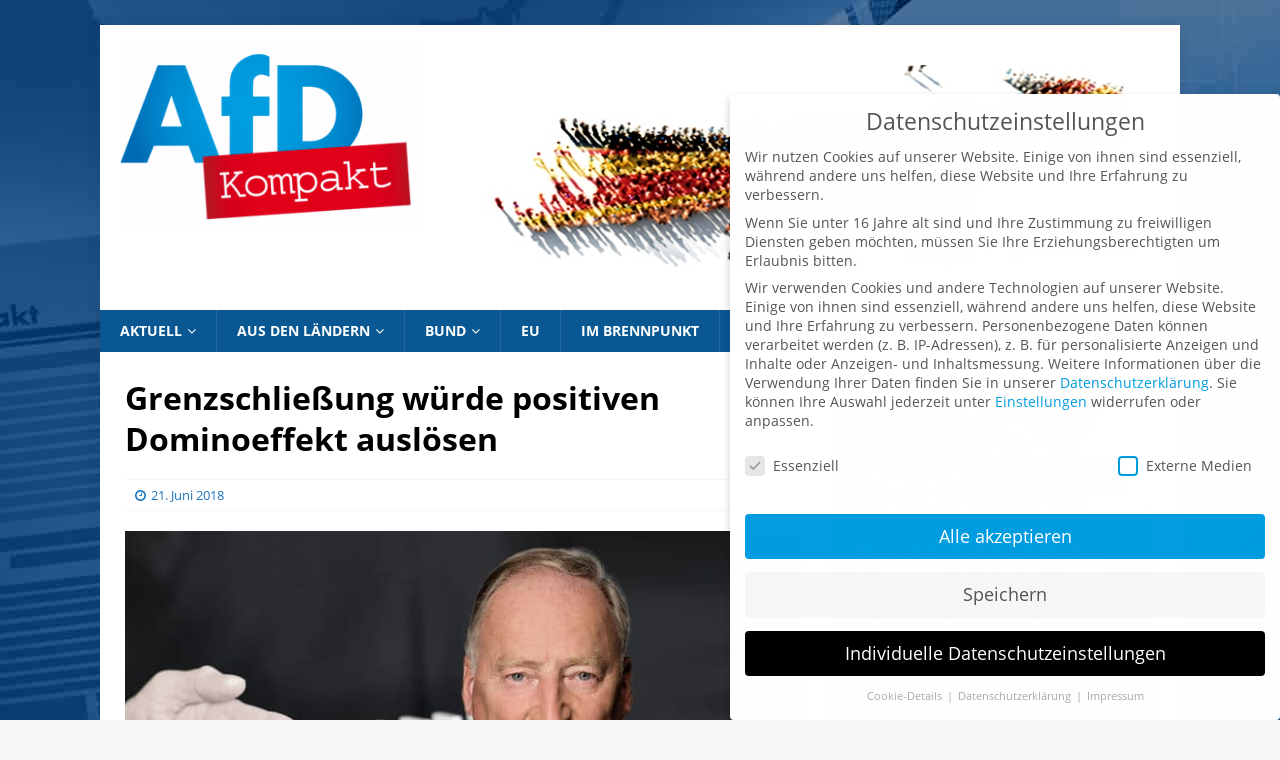

--- FILE ---
content_type: text/html; charset=UTF-8
request_url: https://afdkompakt.de/2018/06/21/grenzschliessung-wuerde-positiven-dominoeffekt-ausloesen/
body_size: 25024
content:
<!DOCTYPE html>
<html class="no-js mh-one-sb" dir="ltr" lang="de" prefix="og: https://ogp.me/ns#" id="html">
<head>
<meta charset="UTF-8">
<meta name="viewport" content="width=device-width, initial-scale=1.0">
<link rel="profile" href="http://gmpg.org/xfn/11" />
<title>Grenzschließung würde positiven Dominoeffekt auslösen | AfD Kompakt</title>

		<!-- All in One SEO 4.9.3 - aioseo.com -->
	<meta name="robots" content="max-image-preview:large" />
	<meta name="author" content="mpfalzgraf"/>
	<meta name="google-site-verification" content="t8ybDysxw06QNpqm5fERMOdXaL17u-iloYcd_fYoJaM" />
	<link rel="canonical" href="https://afdkompakt.de/2018/06/21/grenzschliessung-wuerde-positiven-dominoeffekt-ausloesen/" />
	<meta name="generator" content="All in One SEO (AIOSEO) 4.9.3" />
		<meta property="og:locale" content="de_DE" />
		<meta property="og:site_name" content="AfD Kompakt" />
		<meta property="og:type" content="article" />
		<meta property="og:title" content="Grenzschließung würde positiven Dominoeffekt auslösen | AfD Kompakt" />
		<meta property="og:url" content="https://afdkompakt.de/2018/06/21/grenzschliessung-wuerde-positiven-dominoeffekt-ausloesen/" />
		<meta property="og:image" content="https://afdkompakt.de/wp-content/uploads/2018/06/Gauland_Alexander_FotoAfD_Dominoeffekt_Pixabay_ivanacoi.jpg" />
		<meta property="og:image:secure_url" content="https://afdkompakt.de/wp-content/uploads/2018/06/Gauland_Alexander_FotoAfD_Dominoeffekt_Pixabay_ivanacoi.jpg" />
		<meta property="og:image:width" content="1024" />
		<meta property="og:image:height" content="576" />
		<meta property="article:published_time" content="2018-06-21T13:34:20+00:00" />
		<meta property="article:modified_time" content="2018-06-21T13:34:20+00:00" />
		<meta name="twitter:card" content="summary" />
		<meta name="twitter:title" content="Grenzschließung würde positiven Dominoeffekt auslösen | AfD Kompakt" />
		<meta name="twitter:image" content="https://afdkompakt.de/wp-content/uploads/2018/06/Gauland_Alexander_FotoAfD_Dominoeffekt_Pixabay_ivanacoi.jpg" />
		<script type="application/ld+json" class="aioseo-schema">
			{"@context":"https:\/\/schema.org","@graph":[{"@type":"Article","@id":"https:\/\/afdkompakt.de\/2018\/06\/21\/grenzschliessung-wuerde-positiven-dominoeffekt-ausloesen\/#article","name":"Grenzschlie\u00dfung w\u00fcrde positiven Dominoeffekt ausl\u00f6sen | AfD Kompakt","headline":"Grenzschlie\u00dfung w\u00fcrde positiven Dominoeffekt ausl\u00f6sen","author":{"@id":"https:\/\/afdkompakt.de\/author\/mpfalzgraf\/#author"},"publisher":{"@id":"https:\/\/afdkompakt.de\/#organization"},"image":{"@type":"ImageObject","url":"https:\/\/afdkompakt.de\/wp-content\/uploads\/2018\/06\/Gauland_Alexander_FotoAfD_Dominoeffekt_Pixabay_ivanacoi.jpg","width":1024,"height":576,"caption":"Dr. Alexander Gauland, AfD-Bundessprecher und Fraktionsvorsitzender der AfD im Bundestag, FotoAfD\/ivanacoi"},"datePublished":"2018-06-21T15:34:20+02:00","dateModified":"2018-06-21T15:34:20+02:00","inLanguage":"de-DE","mainEntityOfPage":{"@id":"https:\/\/afdkompakt.de\/2018\/06\/21\/grenzschliessung-wuerde-positiven-dominoeffekt-ausloesen\/#webpage"},"isPartOf":{"@id":"https:\/\/afdkompakt.de\/2018\/06\/21\/grenzschliessung-wuerde-positiven-dominoeffekt-ausloesen\/#webpage"},"articleSection":"Asyl und Migration, Bundestagsfraktion, Schutz und Sicherheit, Staat und Recht, Themen, Grenzschlie\u00dfung, Positiver Dominoeffekt"},{"@type":"BreadcrumbList","@id":"https:\/\/afdkompakt.de\/2018\/06\/21\/grenzschliessung-wuerde-positiven-dominoeffekt-ausloesen\/#breadcrumblist","itemListElement":[{"@type":"ListItem","@id":"https:\/\/afdkompakt.de#listItem","position":1,"name":"Home","item":"https:\/\/afdkompakt.de","nextItem":{"@type":"ListItem","@id":"https:\/\/afdkompakt.de\/themen-2\/#listItem","name":"Themen"}},{"@type":"ListItem","@id":"https:\/\/afdkompakt.de\/themen-2\/#listItem","position":2,"name":"Themen","item":"https:\/\/afdkompakt.de\/themen-2\/","nextItem":{"@type":"ListItem","@id":"https:\/\/afdkompakt.de\/themen-2\/schutz-sicherheit\/#listItem","name":"Schutz und Sicherheit"},"previousItem":{"@type":"ListItem","@id":"https:\/\/afdkompakt.de#listItem","name":"Home"}},{"@type":"ListItem","@id":"https:\/\/afdkompakt.de\/themen-2\/schutz-sicherheit\/#listItem","position":3,"name":"Schutz und Sicherheit","item":"https:\/\/afdkompakt.de\/themen-2\/schutz-sicherheit\/","nextItem":{"@type":"ListItem","@id":"https:\/\/afdkompakt.de\/2018\/06\/21\/grenzschliessung-wuerde-positiven-dominoeffekt-ausloesen\/#listItem","name":"Grenzschlie\u00dfung w\u00fcrde positiven Dominoeffekt ausl\u00f6sen"},"previousItem":{"@type":"ListItem","@id":"https:\/\/afdkompakt.de\/themen-2\/#listItem","name":"Themen"}},{"@type":"ListItem","@id":"https:\/\/afdkompakt.de\/2018\/06\/21\/grenzschliessung-wuerde-positiven-dominoeffekt-ausloesen\/#listItem","position":4,"name":"Grenzschlie\u00dfung w\u00fcrde positiven Dominoeffekt ausl\u00f6sen","previousItem":{"@type":"ListItem","@id":"https:\/\/afdkompakt.de\/themen-2\/schutz-sicherheit\/#listItem","name":"Schutz und Sicherheit"}}]},{"@type":"Organization","@id":"https:\/\/afdkompakt.de\/#organization","name":"AfD Kompakt","description":"Das Mitgliedermagazin der Alternative f\u00fcr Deutschland","url":"https:\/\/afdkompakt.de\/","logo":{"@type":"ImageObject","url":"https:\/\/afdkompakt.de\/wp-content\/uploads\/2016\/10\/logo203.png","@id":"https:\/\/afdkompakt.de\/2018\/06\/21\/grenzschliessung-wuerde-positiven-dominoeffekt-ausloesen\/#organizationLogo","width":332,"height":203},"image":{"@id":"https:\/\/afdkompakt.de\/2018\/06\/21\/grenzschliessung-wuerde-positiven-dominoeffekt-ausloesen\/#organizationLogo"}},{"@type":"Person","@id":"https:\/\/afdkompakt.de\/author\/mpfalzgraf\/#author","url":"https:\/\/afdkompakt.de\/author\/mpfalzgraf\/","name":"mpfalzgraf"},{"@type":"WebPage","@id":"https:\/\/afdkompakt.de\/2018\/06\/21\/grenzschliessung-wuerde-positiven-dominoeffekt-ausloesen\/#webpage","url":"https:\/\/afdkompakt.de\/2018\/06\/21\/grenzschliessung-wuerde-positiven-dominoeffekt-ausloesen\/","name":"Grenzschlie\u00dfung w\u00fcrde positiven Dominoeffekt ausl\u00f6sen | AfD Kompakt","inLanguage":"de-DE","isPartOf":{"@id":"https:\/\/afdkompakt.de\/#website"},"breadcrumb":{"@id":"https:\/\/afdkompakt.de\/2018\/06\/21\/grenzschliessung-wuerde-positiven-dominoeffekt-ausloesen\/#breadcrumblist"},"author":{"@id":"https:\/\/afdkompakt.de\/author\/mpfalzgraf\/#author"},"creator":{"@id":"https:\/\/afdkompakt.de\/author\/mpfalzgraf\/#author"},"image":{"@type":"ImageObject","url":"https:\/\/afdkompakt.de\/wp-content\/uploads\/2018\/06\/Gauland_Alexander_FotoAfD_Dominoeffekt_Pixabay_ivanacoi.jpg","@id":"https:\/\/afdkompakt.de\/2018\/06\/21\/grenzschliessung-wuerde-positiven-dominoeffekt-ausloesen\/#mainImage","width":1024,"height":576,"caption":"Dr. Alexander Gauland, AfD-Bundessprecher und Fraktionsvorsitzender der AfD im Bundestag, FotoAfD\/ivanacoi"},"primaryImageOfPage":{"@id":"https:\/\/afdkompakt.de\/2018\/06\/21\/grenzschliessung-wuerde-positiven-dominoeffekt-ausloesen\/#mainImage"},"datePublished":"2018-06-21T15:34:20+02:00","dateModified":"2018-06-21T15:34:20+02:00"},{"@type":"WebSite","@id":"https:\/\/afdkompakt.de\/#website","url":"https:\/\/afdkompakt.de\/","name":"AfD Kompakt","description":"Das Mitgliedermagazin der Alternative f\u00fcr Deutschland","inLanguage":"de-DE","publisher":{"@id":"https:\/\/afdkompakt.de\/#organization"}}]}
		</script>
		<!-- All in One SEO -->

<link rel="alternate" type="application/rss+xml" title="AfD Kompakt &raquo; Feed" href="https://afdkompakt.de/feed/" />
<link rel="alternate" type="application/rss+xml" title="AfD Kompakt &raquo; Kommentar-Feed" href="https://afdkompakt.de/comments/feed/" />
<link rel="alternate" title="oEmbed (JSON)" type="application/json+oembed" href="https://afdkompakt.de/wp-json/oembed/1.0/embed?url=https%3A%2F%2Fafdkompakt.de%2F2018%2F06%2F21%2Fgrenzschliessung-wuerde-positiven-dominoeffekt-ausloesen%2F" />
<link rel="alternate" title="oEmbed (XML)" type="text/xml+oembed" href="https://afdkompakt.de/wp-json/oembed/1.0/embed?url=https%3A%2F%2Fafdkompakt.de%2F2018%2F06%2F21%2Fgrenzschliessung-wuerde-positiven-dominoeffekt-ausloesen%2F&#038;format=xml" />
<style id='wp-img-auto-sizes-contain-inline-css' type='text/css'>
img:is([sizes=auto i],[sizes^="auto," i]){contain-intrinsic-size:3000px 1500px}
/*# sourceURL=wp-img-auto-sizes-contain-inline-css */
</style>
<link rel='stylesheet' id='h5ab-print-css-css' href='https://afdkompakt.de/wp-content/plugins/print-post-and-page/css/h5ab-print.min.css' type='text/css' media='all' />
<style id='wp-emoji-styles-inline-css' type='text/css'>

	img.wp-smiley, img.emoji {
		display: inline !important;
		border: none !important;
		box-shadow: none !important;
		height: 1em !important;
		width: 1em !important;
		margin: 0 0.07em !important;
		vertical-align: -0.1em !important;
		background: none !important;
		padding: 0 !important;
	}
/*# sourceURL=wp-emoji-styles-inline-css */
</style>
<style id='wp-block-library-inline-css' type='text/css'>
:root{--wp-block-synced-color:#7a00df;--wp-block-synced-color--rgb:122,0,223;--wp-bound-block-color:var(--wp-block-synced-color);--wp-editor-canvas-background:#ddd;--wp-admin-theme-color:#007cba;--wp-admin-theme-color--rgb:0,124,186;--wp-admin-theme-color-darker-10:#006ba1;--wp-admin-theme-color-darker-10--rgb:0,107,160.5;--wp-admin-theme-color-darker-20:#005a87;--wp-admin-theme-color-darker-20--rgb:0,90,135;--wp-admin-border-width-focus:2px}@media (min-resolution:192dpi){:root{--wp-admin-border-width-focus:1.5px}}.wp-element-button{cursor:pointer}:root .has-very-light-gray-background-color{background-color:#eee}:root .has-very-dark-gray-background-color{background-color:#313131}:root .has-very-light-gray-color{color:#eee}:root .has-very-dark-gray-color{color:#313131}:root .has-vivid-green-cyan-to-vivid-cyan-blue-gradient-background{background:linear-gradient(135deg,#00d084,#0693e3)}:root .has-purple-crush-gradient-background{background:linear-gradient(135deg,#34e2e4,#4721fb 50%,#ab1dfe)}:root .has-hazy-dawn-gradient-background{background:linear-gradient(135deg,#faaca8,#dad0ec)}:root .has-subdued-olive-gradient-background{background:linear-gradient(135deg,#fafae1,#67a671)}:root .has-atomic-cream-gradient-background{background:linear-gradient(135deg,#fdd79a,#004a59)}:root .has-nightshade-gradient-background{background:linear-gradient(135deg,#330968,#31cdcf)}:root .has-midnight-gradient-background{background:linear-gradient(135deg,#020381,#2874fc)}:root{--wp--preset--font-size--normal:16px;--wp--preset--font-size--huge:42px}.has-regular-font-size{font-size:1em}.has-larger-font-size{font-size:2.625em}.has-normal-font-size{font-size:var(--wp--preset--font-size--normal)}.has-huge-font-size{font-size:var(--wp--preset--font-size--huge)}.has-text-align-center{text-align:center}.has-text-align-left{text-align:left}.has-text-align-right{text-align:right}.has-fit-text{white-space:nowrap!important}#end-resizable-editor-section{display:none}.aligncenter{clear:both}.items-justified-left{justify-content:flex-start}.items-justified-center{justify-content:center}.items-justified-right{justify-content:flex-end}.items-justified-space-between{justify-content:space-between}.screen-reader-text{border:0;clip-path:inset(50%);height:1px;margin:-1px;overflow:hidden;padding:0;position:absolute;width:1px;word-wrap:normal!important}.screen-reader-text:focus{background-color:#ddd;clip-path:none;color:#444;display:block;font-size:1em;height:auto;left:5px;line-height:normal;padding:15px 23px 14px;text-decoration:none;top:5px;width:auto;z-index:100000}html :where(.has-border-color){border-style:solid}html :where([style*=border-top-color]){border-top-style:solid}html :where([style*=border-right-color]){border-right-style:solid}html :where([style*=border-bottom-color]){border-bottom-style:solid}html :where([style*=border-left-color]){border-left-style:solid}html :where([style*=border-width]){border-style:solid}html :where([style*=border-top-width]){border-top-style:solid}html :where([style*=border-right-width]){border-right-style:solid}html :where([style*=border-bottom-width]){border-bottom-style:solid}html :where([style*=border-left-width]){border-left-style:solid}html :where(img[class*=wp-image-]){height:auto;max-width:100%}:where(figure){margin:0 0 1em}html :where(.is-position-sticky){--wp-admin--admin-bar--position-offset:var(--wp-admin--admin-bar--height,0px)}@media screen and (max-width:600px){html :where(.is-position-sticky){--wp-admin--admin-bar--position-offset:0px}}

/*# sourceURL=wp-block-library-inline-css */
</style><style id='wp-block-image-inline-css' type='text/css'>
.wp-block-image>a,.wp-block-image>figure>a{display:inline-block}.wp-block-image img{box-sizing:border-box;height:auto;max-width:100%;vertical-align:bottom}@media not (prefers-reduced-motion){.wp-block-image img.hide{visibility:hidden}.wp-block-image img.show{animation:show-content-image .4s}}.wp-block-image[style*=border-radius] img,.wp-block-image[style*=border-radius]>a{border-radius:inherit}.wp-block-image.has-custom-border img{box-sizing:border-box}.wp-block-image.aligncenter{text-align:center}.wp-block-image.alignfull>a,.wp-block-image.alignwide>a{width:100%}.wp-block-image.alignfull img,.wp-block-image.alignwide img{height:auto;width:100%}.wp-block-image .aligncenter,.wp-block-image .alignleft,.wp-block-image .alignright,.wp-block-image.aligncenter,.wp-block-image.alignleft,.wp-block-image.alignright{display:table}.wp-block-image .aligncenter>figcaption,.wp-block-image .alignleft>figcaption,.wp-block-image .alignright>figcaption,.wp-block-image.aligncenter>figcaption,.wp-block-image.alignleft>figcaption,.wp-block-image.alignright>figcaption{caption-side:bottom;display:table-caption}.wp-block-image .alignleft{float:left;margin:.5em 1em .5em 0}.wp-block-image .alignright{float:right;margin:.5em 0 .5em 1em}.wp-block-image .aligncenter{margin-left:auto;margin-right:auto}.wp-block-image :where(figcaption){margin-bottom:1em;margin-top:.5em}.wp-block-image.is-style-circle-mask img{border-radius:9999px}@supports ((-webkit-mask-image:none) or (mask-image:none)) or (-webkit-mask-image:none){.wp-block-image.is-style-circle-mask img{border-radius:0;-webkit-mask-image:url('data:image/svg+xml;utf8,<svg viewBox="0 0 100 100" xmlns="http://www.w3.org/2000/svg"><circle cx="50" cy="50" r="50"/></svg>');mask-image:url('data:image/svg+xml;utf8,<svg viewBox="0 0 100 100" xmlns="http://www.w3.org/2000/svg"><circle cx="50" cy="50" r="50"/></svg>');mask-mode:alpha;-webkit-mask-position:center;mask-position:center;-webkit-mask-repeat:no-repeat;mask-repeat:no-repeat;-webkit-mask-size:contain;mask-size:contain}}:root :where(.wp-block-image.is-style-rounded img,.wp-block-image .is-style-rounded img){border-radius:9999px}.wp-block-image figure{margin:0}.wp-lightbox-container{display:flex;flex-direction:column;position:relative}.wp-lightbox-container img{cursor:zoom-in}.wp-lightbox-container img:hover+button{opacity:1}.wp-lightbox-container button{align-items:center;backdrop-filter:blur(16px) saturate(180%);background-color:#5a5a5a40;border:none;border-radius:4px;cursor:zoom-in;display:flex;height:20px;justify-content:center;opacity:0;padding:0;position:absolute;right:16px;text-align:center;top:16px;width:20px;z-index:100}@media not (prefers-reduced-motion){.wp-lightbox-container button{transition:opacity .2s ease}}.wp-lightbox-container button:focus-visible{outline:3px auto #5a5a5a40;outline:3px auto -webkit-focus-ring-color;outline-offset:3px}.wp-lightbox-container button:hover{cursor:pointer;opacity:1}.wp-lightbox-container button:focus{opacity:1}.wp-lightbox-container button:focus,.wp-lightbox-container button:hover,.wp-lightbox-container button:not(:hover):not(:active):not(.has-background){background-color:#5a5a5a40;border:none}.wp-lightbox-overlay{box-sizing:border-box;cursor:zoom-out;height:100vh;left:0;overflow:hidden;position:fixed;top:0;visibility:hidden;width:100%;z-index:100000}.wp-lightbox-overlay .close-button{align-items:center;cursor:pointer;display:flex;justify-content:center;min-height:40px;min-width:40px;padding:0;position:absolute;right:calc(env(safe-area-inset-right) + 16px);top:calc(env(safe-area-inset-top) + 16px);z-index:5000000}.wp-lightbox-overlay .close-button:focus,.wp-lightbox-overlay .close-button:hover,.wp-lightbox-overlay .close-button:not(:hover):not(:active):not(.has-background){background:none;border:none}.wp-lightbox-overlay .lightbox-image-container{height:var(--wp--lightbox-container-height);left:50%;overflow:hidden;position:absolute;top:50%;transform:translate(-50%,-50%);transform-origin:top left;width:var(--wp--lightbox-container-width);z-index:9999999999}.wp-lightbox-overlay .wp-block-image{align-items:center;box-sizing:border-box;display:flex;height:100%;justify-content:center;margin:0;position:relative;transform-origin:0 0;width:100%;z-index:3000000}.wp-lightbox-overlay .wp-block-image img{height:var(--wp--lightbox-image-height);min-height:var(--wp--lightbox-image-height);min-width:var(--wp--lightbox-image-width);width:var(--wp--lightbox-image-width)}.wp-lightbox-overlay .wp-block-image figcaption{display:none}.wp-lightbox-overlay button{background:none;border:none}.wp-lightbox-overlay .scrim{background-color:#fff;height:100%;opacity:.9;position:absolute;width:100%;z-index:2000000}.wp-lightbox-overlay.active{visibility:visible}@media not (prefers-reduced-motion){.wp-lightbox-overlay.active{animation:turn-on-visibility .25s both}.wp-lightbox-overlay.active img{animation:turn-on-visibility .35s both}.wp-lightbox-overlay.show-closing-animation:not(.active){animation:turn-off-visibility .35s both}.wp-lightbox-overlay.show-closing-animation:not(.active) img{animation:turn-off-visibility .25s both}.wp-lightbox-overlay.zoom.active{animation:none;opacity:1;visibility:visible}.wp-lightbox-overlay.zoom.active .lightbox-image-container{animation:lightbox-zoom-in .4s}.wp-lightbox-overlay.zoom.active .lightbox-image-container img{animation:none}.wp-lightbox-overlay.zoom.active .scrim{animation:turn-on-visibility .4s forwards}.wp-lightbox-overlay.zoom.show-closing-animation:not(.active){animation:none}.wp-lightbox-overlay.zoom.show-closing-animation:not(.active) .lightbox-image-container{animation:lightbox-zoom-out .4s}.wp-lightbox-overlay.zoom.show-closing-animation:not(.active) .lightbox-image-container img{animation:none}.wp-lightbox-overlay.zoom.show-closing-animation:not(.active) .scrim{animation:turn-off-visibility .4s forwards}}@keyframes show-content-image{0%{visibility:hidden}99%{visibility:hidden}to{visibility:visible}}@keyframes turn-on-visibility{0%{opacity:0}to{opacity:1}}@keyframes turn-off-visibility{0%{opacity:1;visibility:visible}99%{opacity:0;visibility:visible}to{opacity:0;visibility:hidden}}@keyframes lightbox-zoom-in{0%{transform:translate(calc((-100vw + var(--wp--lightbox-scrollbar-width))/2 + var(--wp--lightbox-initial-left-position)),calc(-50vh + var(--wp--lightbox-initial-top-position))) scale(var(--wp--lightbox-scale))}to{transform:translate(-50%,-50%) scale(1)}}@keyframes lightbox-zoom-out{0%{transform:translate(-50%,-50%) scale(1);visibility:visible}99%{visibility:visible}to{transform:translate(calc((-100vw + var(--wp--lightbox-scrollbar-width))/2 + var(--wp--lightbox-initial-left-position)),calc(-50vh + var(--wp--lightbox-initial-top-position))) scale(var(--wp--lightbox-scale));visibility:hidden}}
/*# sourceURL=https://afdkompakt.de/wp-includes/blocks/image/style.min.css */
</style>
<style id='global-styles-inline-css' type='text/css'>
:root{--wp--preset--aspect-ratio--square: 1;--wp--preset--aspect-ratio--4-3: 4/3;--wp--preset--aspect-ratio--3-4: 3/4;--wp--preset--aspect-ratio--3-2: 3/2;--wp--preset--aspect-ratio--2-3: 2/3;--wp--preset--aspect-ratio--16-9: 16/9;--wp--preset--aspect-ratio--9-16: 9/16;--wp--preset--color--black: #000000;--wp--preset--color--cyan-bluish-gray: #abb8c3;--wp--preset--color--white: #ffffff;--wp--preset--color--pale-pink: #f78da7;--wp--preset--color--vivid-red: #cf2e2e;--wp--preset--color--luminous-vivid-orange: #ff6900;--wp--preset--color--luminous-vivid-amber: #fcb900;--wp--preset--color--light-green-cyan: #7bdcb5;--wp--preset--color--vivid-green-cyan: #00d084;--wp--preset--color--pale-cyan-blue: #8ed1fc;--wp--preset--color--vivid-cyan-blue: #0693e3;--wp--preset--color--vivid-purple: #9b51e0;--wp--preset--gradient--vivid-cyan-blue-to-vivid-purple: linear-gradient(135deg,rgb(6,147,227) 0%,rgb(155,81,224) 100%);--wp--preset--gradient--light-green-cyan-to-vivid-green-cyan: linear-gradient(135deg,rgb(122,220,180) 0%,rgb(0,208,130) 100%);--wp--preset--gradient--luminous-vivid-amber-to-luminous-vivid-orange: linear-gradient(135deg,rgb(252,185,0) 0%,rgb(255,105,0) 100%);--wp--preset--gradient--luminous-vivid-orange-to-vivid-red: linear-gradient(135deg,rgb(255,105,0) 0%,rgb(207,46,46) 100%);--wp--preset--gradient--very-light-gray-to-cyan-bluish-gray: linear-gradient(135deg,rgb(238,238,238) 0%,rgb(169,184,195) 100%);--wp--preset--gradient--cool-to-warm-spectrum: linear-gradient(135deg,rgb(74,234,220) 0%,rgb(151,120,209) 20%,rgb(207,42,186) 40%,rgb(238,44,130) 60%,rgb(251,105,98) 80%,rgb(254,248,76) 100%);--wp--preset--gradient--blush-light-purple: linear-gradient(135deg,rgb(255,206,236) 0%,rgb(152,150,240) 100%);--wp--preset--gradient--blush-bordeaux: linear-gradient(135deg,rgb(254,205,165) 0%,rgb(254,45,45) 50%,rgb(107,0,62) 100%);--wp--preset--gradient--luminous-dusk: linear-gradient(135deg,rgb(255,203,112) 0%,rgb(199,81,192) 50%,rgb(65,88,208) 100%);--wp--preset--gradient--pale-ocean: linear-gradient(135deg,rgb(255,245,203) 0%,rgb(182,227,212) 50%,rgb(51,167,181) 100%);--wp--preset--gradient--electric-grass: linear-gradient(135deg,rgb(202,248,128) 0%,rgb(113,206,126) 100%);--wp--preset--gradient--midnight: linear-gradient(135deg,rgb(2,3,129) 0%,rgb(40,116,252) 100%);--wp--preset--font-size--small: 13px;--wp--preset--font-size--medium: 20px;--wp--preset--font-size--large: 36px;--wp--preset--font-size--x-large: 42px;--wp--preset--spacing--20: 0.44rem;--wp--preset--spacing--30: 0.67rem;--wp--preset--spacing--40: 1rem;--wp--preset--spacing--50: 1.5rem;--wp--preset--spacing--60: 2.25rem;--wp--preset--spacing--70: 3.38rem;--wp--preset--spacing--80: 5.06rem;--wp--preset--shadow--natural: 6px 6px 9px rgba(0, 0, 0, 0.2);--wp--preset--shadow--deep: 12px 12px 50px rgba(0, 0, 0, 0.4);--wp--preset--shadow--sharp: 6px 6px 0px rgba(0, 0, 0, 0.2);--wp--preset--shadow--outlined: 6px 6px 0px -3px rgb(255, 255, 255), 6px 6px rgb(0, 0, 0);--wp--preset--shadow--crisp: 6px 6px 0px rgb(0, 0, 0);}:where(.is-layout-flex){gap: 0.5em;}:where(.is-layout-grid){gap: 0.5em;}body .is-layout-flex{display: flex;}.is-layout-flex{flex-wrap: wrap;align-items: center;}.is-layout-flex > :is(*, div){margin: 0;}body .is-layout-grid{display: grid;}.is-layout-grid > :is(*, div){margin: 0;}:where(.wp-block-columns.is-layout-flex){gap: 2em;}:where(.wp-block-columns.is-layout-grid){gap: 2em;}:where(.wp-block-post-template.is-layout-flex){gap: 1.25em;}:where(.wp-block-post-template.is-layout-grid){gap: 1.25em;}.has-black-color{color: var(--wp--preset--color--black) !important;}.has-cyan-bluish-gray-color{color: var(--wp--preset--color--cyan-bluish-gray) !important;}.has-white-color{color: var(--wp--preset--color--white) !important;}.has-pale-pink-color{color: var(--wp--preset--color--pale-pink) !important;}.has-vivid-red-color{color: var(--wp--preset--color--vivid-red) !important;}.has-luminous-vivid-orange-color{color: var(--wp--preset--color--luminous-vivid-orange) !important;}.has-luminous-vivid-amber-color{color: var(--wp--preset--color--luminous-vivid-amber) !important;}.has-light-green-cyan-color{color: var(--wp--preset--color--light-green-cyan) !important;}.has-vivid-green-cyan-color{color: var(--wp--preset--color--vivid-green-cyan) !important;}.has-pale-cyan-blue-color{color: var(--wp--preset--color--pale-cyan-blue) !important;}.has-vivid-cyan-blue-color{color: var(--wp--preset--color--vivid-cyan-blue) !important;}.has-vivid-purple-color{color: var(--wp--preset--color--vivid-purple) !important;}.has-black-background-color{background-color: var(--wp--preset--color--black) !important;}.has-cyan-bluish-gray-background-color{background-color: var(--wp--preset--color--cyan-bluish-gray) !important;}.has-white-background-color{background-color: var(--wp--preset--color--white) !important;}.has-pale-pink-background-color{background-color: var(--wp--preset--color--pale-pink) !important;}.has-vivid-red-background-color{background-color: var(--wp--preset--color--vivid-red) !important;}.has-luminous-vivid-orange-background-color{background-color: var(--wp--preset--color--luminous-vivid-orange) !important;}.has-luminous-vivid-amber-background-color{background-color: var(--wp--preset--color--luminous-vivid-amber) !important;}.has-light-green-cyan-background-color{background-color: var(--wp--preset--color--light-green-cyan) !important;}.has-vivid-green-cyan-background-color{background-color: var(--wp--preset--color--vivid-green-cyan) !important;}.has-pale-cyan-blue-background-color{background-color: var(--wp--preset--color--pale-cyan-blue) !important;}.has-vivid-cyan-blue-background-color{background-color: var(--wp--preset--color--vivid-cyan-blue) !important;}.has-vivid-purple-background-color{background-color: var(--wp--preset--color--vivid-purple) !important;}.has-black-border-color{border-color: var(--wp--preset--color--black) !important;}.has-cyan-bluish-gray-border-color{border-color: var(--wp--preset--color--cyan-bluish-gray) !important;}.has-white-border-color{border-color: var(--wp--preset--color--white) !important;}.has-pale-pink-border-color{border-color: var(--wp--preset--color--pale-pink) !important;}.has-vivid-red-border-color{border-color: var(--wp--preset--color--vivid-red) !important;}.has-luminous-vivid-orange-border-color{border-color: var(--wp--preset--color--luminous-vivid-orange) !important;}.has-luminous-vivid-amber-border-color{border-color: var(--wp--preset--color--luminous-vivid-amber) !important;}.has-light-green-cyan-border-color{border-color: var(--wp--preset--color--light-green-cyan) !important;}.has-vivid-green-cyan-border-color{border-color: var(--wp--preset--color--vivid-green-cyan) !important;}.has-pale-cyan-blue-border-color{border-color: var(--wp--preset--color--pale-cyan-blue) !important;}.has-vivid-cyan-blue-border-color{border-color: var(--wp--preset--color--vivid-cyan-blue) !important;}.has-vivid-purple-border-color{border-color: var(--wp--preset--color--vivid-purple) !important;}.has-vivid-cyan-blue-to-vivid-purple-gradient-background{background: var(--wp--preset--gradient--vivid-cyan-blue-to-vivid-purple) !important;}.has-light-green-cyan-to-vivid-green-cyan-gradient-background{background: var(--wp--preset--gradient--light-green-cyan-to-vivid-green-cyan) !important;}.has-luminous-vivid-amber-to-luminous-vivid-orange-gradient-background{background: var(--wp--preset--gradient--luminous-vivid-amber-to-luminous-vivid-orange) !important;}.has-luminous-vivid-orange-to-vivid-red-gradient-background{background: var(--wp--preset--gradient--luminous-vivid-orange-to-vivid-red) !important;}.has-very-light-gray-to-cyan-bluish-gray-gradient-background{background: var(--wp--preset--gradient--very-light-gray-to-cyan-bluish-gray) !important;}.has-cool-to-warm-spectrum-gradient-background{background: var(--wp--preset--gradient--cool-to-warm-spectrum) !important;}.has-blush-light-purple-gradient-background{background: var(--wp--preset--gradient--blush-light-purple) !important;}.has-blush-bordeaux-gradient-background{background: var(--wp--preset--gradient--blush-bordeaux) !important;}.has-luminous-dusk-gradient-background{background: var(--wp--preset--gradient--luminous-dusk) !important;}.has-pale-ocean-gradient-background{background: var(--wp--preset--gradient--pale-ocean) !important;}.has-electric-grass-gradient-background{background: var(--wp--preset--gradient--electric-grass) !important;}.has-midnight-gradient-background{background: var(--wp--preset--gradient--midnight) !important;}.has-small-font-size{font-size: var(--wp--preset--font-size--small) !important;}.has-medium-font-size{font-size: var(--wp--preset--font-size--medium) !important;}.has-large-font-size{font-size: var(--wp--preset--font-size--large) !important;}.has-x-large-font-size{font-size: var(--wp--preset--font-size--x-large) !important;}
/*# sourceURL=global-styles-inline-css */
</style>

<style id='classic-theme-styles-inline-css' type='text/css'>
/*! This file is auto-generated */
.wp-block-button__link{color:#fff;background-color:#32373c;border-radius:9999px;box-shadow:none;text-decoration:none;padding:calc(.667em + 2px) calc(1.333em + 2px);font-size:1.125em}.wp-block-file__button{background:#32373c;color:#fff;text-decoration:none}
/*# sourceURL=/wp-includes/css/classic-themes.min.css */
</style>
<link rel='stylesheet' id='mh-font-awesome-css' href='https://afdkompakt.de/wp-content/themes/mh-magazine/includes/font-awesome.min.css' type='text/css' media='all' />
<link rel='stylesheet' id='mh-magazine-css' href='https://afdkompakt.de/wp-content/themes/AfD-Kompakt/style.css' type='text/css' media='all' />
<link rel='stylesheet' id='arve-css' href='https://afdkompakt.de/wp-content/plugins/advanced-responsive-video-embedder/build/main.css' type='text/css' media='all' />
<link rel='stylesheet' id='borlabs-cookie-css' href='https://afdkompakt.de/wp-content/cache/borlabs-cookie/borlabs-cookie_1_de.css' type='text/css' media='all' />
<link rel='stylesheet' id='dkpdf-frontend-css' href='https://afdkompakt.de/wp-content/plugins/dk-pdf/build/frontend-style.css' type='text/css' media='all' />
<script type="text/javascript" src="https://afdkompakt.de/wp-includes/js/jquery/jquery.min.js" id="jquery-core-js"></script>
<script type="text/javascript" src="https://afdkompakt.de/wp-includes/js/jquery/jquery-migrate.min.js" id="jquery-migrate-js"></script>
<script type="text/javascript" src="https://afdkompakt.de/wp-content/themes/mh-magazine/js/scripts.js" id="mh-scripts-js"></script>
<link rel="https://api.w.org/" href="https://afdkompakt.de/wp-json/" /><link rel="alternate" title="JSON" type="application/json" href="https://afdkompakt.de/wp-json/wp/v2/posts/18629" /><link rel="EditURI" type="application/rsd+xml" title="RSD" href="https://afdkompakt.de/xmlrpc.php?rsd" />

<link rel='shortlink' href='https://afdkompakt.de/?p=18629' />
		<style type="text/css">.pp-podcast {opacity: 0;}</style>
		<style type="text/css">@media only screen and (max-width: 800px) {
    .fblbCenterOuter, .fblbRight, .fblbLeft {
        display:none!important;
    }
}

.borlabsCookieText {
    text-transform:none!important;
    font-size: 12px!important;
}
.borlabsCookieText:first-child {
    display:none!important;
}
.borlabsCookieShow {
    opacity:0.9!important;
    top: auto!important;
    bottom: 25px!important;
    left: auto!important;
    right: 25px!important;
}
.borlabsCookieText a {
    color: #009de0!important;
}

/** hide caption mh-slider - 16.12. j.s. hbg-it 
.mh-preheader, .mh-wide-layout .mh-subheader, .mh-ticker-title, .mh-main-nav li:hover, .mh-footer-nav, .slicknav_menu, .slicknav_btn, .slicknav_nav .slicknav_item:hover, .slicknav_nav a:hover, .mh-back-to-top, .mh-subheading, .entry-tags .fa, .entry-tags li:hover, .mh-widget-layout2 .mh-widget-title, .mh-widget-layout4 .mh-widget-title-inner, .mh-widget-layout4 .mh-footer-widget-title, #mh-mobile .flex-control-paging li a.flex-active, .mh-image-caption, .mh-carousel-layout1 .mh-carousel-caption, .mh-tab-button.active, .mh-tab-button.active:hover, .mh-footer-widget .mh-tab-button.active, .mh-social-widget li:hover a, .mh-footer-widget .mh-social-widget li a, .mh-footer-widget .mh-author-bio-widget, .tagcloud a:hover, .mh-widget .tagcloud a:hover, .mh-footer-widget .tagcloud a:hover, .mh-posts-stacked-meta, .page-numbers:hover, .mh-loop-pagination .current, .mh-comments-pagination .current, .pagelink, a:hover .pagelink, input[type=submit], #infinite-handle span {
    background: #009ee0;
    visibility: hidden;
} **/</style>
<style type="text/css">
.mh-navigation li:hover, .mh-navigation ul li:hover > ul, .mh-main-nav-wrap, .mh-main-nav, .mh-social-nav li a:hover, .entry-tags li, .mh-slider-caption, .mh-widget-layout8 .mh-widget-title .mh-footer-widget-title-inner, .mh-widget-col-1 .mh-slider-caption, .mh-widget-col-1 .mh-posts-lineup-caption, .mh-carousel-layout1, .mh-spotlight-widget, .mh-social-widget li a, .mh-author-bio-widget, .mh-footer-widget .mh-tab-comment-excerpt, .mh-nip-item:hover .mh-nip-overlay, .mh-widget .tagcloud a, .mh-footer-widget .tagcloud a, .mh-footer, .mh-copyright-wrap, input[type=submit]:hover, #infinite-handle span:hover { background: #095893; }
.mh-extra-nav-bg { background: rgba(9, 88, 147, 0.2); }
.mh-slider-caption, .mh-posts-stacked-title, .mh-posts-lineup-caption { background: #095893; background: rgba(9, 88, 147, 0.8); }
@media screen and (max-width: 900px) { #mh-mobile .mh-slider-caption, #mh-mobile .mh-posts-lineup-caption { background: rgba(9, 88, 147, 1); } }
.slicknav_menu, .slicknav_nav ul, #mh-mobile .mh-footer-widget .mh-posts-stacked-overlay { border-color: #095893; }
.mh-copyright, .mh-copyright a { color: #fff; }
.mh-widget-layout4 .mh-widget-title { background: #009ee0; background: rgba(0, 158, 224, 0.6); }
.mh-preheader, .mh-wide-layout .mh-subheader, .mh-ticker-title, .mh-main-nav li:hover, .mh-footer-nav, .slicknav_menu, .slicknav_btn, .slicknav_nav .slicknav_item:hover, .slicknav_nav a:hover, .mh-back-to-top, .mh-subheading, .entry-tags .fa, .entry-tags li:hover, .mh-widget-layout2 .mh-widget-title, .mh-widget-layout4 .mh-widget-title-inner, .mh-widget-layout4 .mh-footer-widget-title, .mh-widget-layout5 .mh-widget-title-inner, .mh-widget-layout6 .mh-widget-title, #mh-mobile .flex-control-paging li a.flex-active, .mh-image-caption, .mh-carousel-layout1 .mh-carousel-caption, .mh-tab-button.active, .mh-tab-button.active:hover, .mh-footer-widget .mh-tab-button.active, .mh-social-widget li:hover a, .mh-footer-widget .mh-social-widget li a, .mh-footer-widget .mh-author-bio-widget, .tagcloud a:hover, .mh-widget .tagcloud a:hover, .mh-footer-widget .tagcloud a:hover, .mh-posts-stacked-item .mh-meta, .page-numbers:hover, .mh-loop-pagination .current, .mh-comments-pagination .current, .pagelink, a:hover .pagelink, input[type=submit], #infinite-handle span { background: #009ee0; }
.mh-main-nav-wrap .slicknav_nav ul, blockquote, .mh-widget-layout1 .mh-widget-title, .mh-widget-layout3 .mh-widget-title, .mh-widget-layout5 .mh-widget-title, .mh-widget-layout8 .mh-widget-title:after, #mh-mobile .mh-slider-caption, .mh-carousel-layout1, .mh-spotlight-widget, .mh-author-bio-widget, .mh-author-bio-title, .mh-author-bio-image-frame, .mh-video-widget, .mh-tab-buttons, textarea:hover, input[type=text]:hover, input[type=email]:hover, input[type=tel]:hover, input[type=url]:hover { border-color: #009ee0; }
.mh-header-tagline, .mh-dropcap, .mh-carousel-layout1 .flex-direction-nav a, .mh-carousel-layout2 .mh-carousel-caption, .mh-posts-digest-small-category, .mh-posts-lineup-more, .bypostauthor .fn:after, .mh-comment-list .comment-reply-link:before, #respond #cancel-comment-reply-link:before { color: #009ee0; }
.mh-header-nav-bottom li a, .mh-social-nav-bottom .fa-mh-social, .mh-boxed-layout .mh-ticker-item-bottom a, .mh-header-date-bottom, .page-numbers, a .pagelink, .mh-widget-layout3 .mh-widget-title, .mh-widget-layout3 .mh-widget-title a, .mh-tabbed-widget, .mh-tabbed-widget a, .mh-posts-horizontal-title a { color: #1e73be; }
.mh-meta, .mh-meta a, .mh-breadcrumb, .mh-breadcrumb a, .mh-comment-list .comment-meta, .mh-comment-list .comment-meta a, .mh-comment-list .comment-reply-link, .mh-user-data, .widget_rss .rss-date, .widget_rss cite { color: #1e73be; }
.entry-content a { color: #e2001a; }
a:hover, .entry-content a:hover, #respond a:hover, #respond #cancel-comment-reply-link:hover, #respond .logged-in-as a:hover, .mh-comment-list .comment-meta a:hover, .mh-ping-list .mh-ping-item a:hover, .mh-meta a:hover, .mh-breadcrumb a:hover, .mh-tabbed-widget a:hover { color: #e2001a; }
</style>
<!--[if lt IE 9]>
<script src="https://afdkompakt.de/wp-content/themes/mh-magazine/js/css3-mediaqueries.js"></script>
<![endif]-->
<style type="text/css">
.entry-content { font-size: 16px; font-size: 1rem; }
</style>
<style type="text/css" id="custom-background-css">
body.custom-background { background-image: url("https://afdkompakt.de/wp-content/uploads/2017/01/afdkompakt_hg4.jpg"); background-position: center top; background-size: auto; background-repeat: no-repeat; background-attachment: fixed; }
</style>
	<link rel="icon" href="https://afdkompakt.de/wp-content/uploads/2019/08/cropped-favicon_4-32x32.png" sizes="32x32" />
<link rel="icon" href="https://afdkompakt.de/wp-content/uploads/2019/08/cropped-favicon_4-192x192.png" sizes="192x192" />
<link rel="apple-touch-icon" href="https://afdkompakt.de/wp-content/uploads/2019/08/cropped-favicon_4-180x180.png" />
<meta name="msapplication-TileImage" content="https://afdkompakt.de/wp-content/uploads/2019/08/cropped-favicon_4-270x270.png" />
<link rel='stylesheet' id='hugeit_custom_style-css' href='https://afdkompakt.de/?hugeit_custom_css=1' type='text/css' media='all' />
</head>
<body id="mh-mobile" class="wp-singular post-template-default single single-post postid-18629 single-format-standard custom-background wp-custom-logo wp-theme-mh-magazine wp-child-theme-AfD-Kompakt mh-boxed-layout mh-right-sb mh-loop-layout1 mh-widget-layout2" itemscope="itemscope" itemtype="https://schema.org/WebPage">
<div class="mh-container mh-container-outer">
<div class="mh-header-nav-mobile clearfix"></div>
	<div class="mh-preheader">
    	<div class="mh-container mh-container-inner mh-row clearfix">
							<div class="mh-header-bar-content mh-header-bar-top-left mh-col-2-3 clearfix">
									</div>
										<div class="mh-header-bar-content mh-header-bar-top-right mh-col-1-3 clearfix">
									</div>
					</div>
	</div>
<header class="mh-header" itemscope="itemscope" itemtype="https://schema.org/WPHeader">
	<div class="mh-container mh-container-inner clearfix">
		<div class="mh-custom-header clearfix">
<div class="mh-header-columns mh-row clearfix">
<div class="mh-col-1-3 mh-site-identity">
<div class="mh-site-logo" role="banner" itemscope="itemscope" itemtype="https://schema.org/Brand">
<a href="https://afdkompakt.de/" class="custom-logo-link" rel="home"><img width="332" height="203" src="https://afdkompakt.de/wp-content/uploads/2016/10/logo203.png" class="custom-logo" alt="AfD Kompakt" decoding="async" fetchpriority="high" srcset="https://afdkompakt.de/wp-content/uploads/2016/10/logo203.png 332w, https://afdkompakt.de/wp-content/uploads/2016/10/logo203-300x183.png 300w" sizes="(max-width: 332px) 100vw, 332px" /></a></div>
</div>
<aside class="mh-col-2-3 mh-header-widget-2">
<div id="block-2" class="mh-widget mh-header-2 widget_block widget_media_image">
<figure class="wp-block-image size-full"><img decoding="async" width="712" height="211" src="https://afdkompakt.de/wp-content/uploads/2016/10/header-_neu.3.jpg" alt="" class="wp-image-574" srcset="https://afdkompakt.de/wp-content/uploads/2016/10/header-_neu.3.jpg 712w, https://afdkompakt.de/wp-content/uploads/2016/10/header-_neu.3-300x89.jpg 300w" sizes="(max-width: 712px) 100vw, 712px" /></figure>
</div></aside>
</div>
</div>
	</div>
	<div class="mh-main-nav-wrap">
		<nav class="mh-navigation mh-main-nav mh-container mh-container-inner clearfix" itemscope="itemscope" itemtype="https://schema.org/SiteNavigationElement">
			<div class="menu-hauptmenue1-container"><ul id="menu-hauptmenue1" class="menu"><li id="menu-item-916" class="menu-item menu-item-type-post_type menu-item-object-page current_page_parent menu-item-has-children menu-item-916"><a href="https://afdkompakt.de/blog/">Aktuell</a>
<ul class="sub-menu">
	<li id="menu-item-39189" class="menu-item menu-item-type-taxonomy menu-item-object-category menu-item-39189"><a href="https://afdkompakt.de/im-brennpunkt/">Im Brennpunkt</a></li>
	<li id="menu-item-52046" class="menu-item menu-item-type-taxonomy menu-item-object-category menu-item-52046"><a href="https://afdkompakt.de/hinweise/">Hinweise</a></li>
	<li id="menu-item-61531" class="menu-item menu-item-type-taxonomy menu-item-object-category menu-item-61531"><a href="https://afdkompakt.de/zahl-der-woche/">Zahl der Woche</a></li>
	<li id="menu-item-57710" class="menu-item menu-item-type-taxonomy menu-item-object-category menu-item-57710"><a href="https://afdkompakt.de/newsletter-archiv/">Newsletter-Archiv</a></li>
	<li id="menu-item-52045" class="menu-item menu-item-type-taxonomy menu-item-object-category menu-item-52045"><a href="https://afdkompakt.de/cartoon/">Zeller-Cartoon</a></li>
	<li id="menu-item-30674" class="menu-item menu-item-type-custom menu-item-object-custom menu-item-30674"><a target="_blank" href="https://www.afd.de/meinungsfreiheit/">Meinungsfreiheit!</a></li>
	<li id="menu-item-39207" class="menu-item menu-item-type-custom menu-item-object-custom menu-item-39207"><a href="https://afd-fanshop.de/">Fanshop</a></li>
	<li id="menu-item-52048" class="menu-item menu-item-type-custom menu-item-object-custom menu-item-52048"><a href="https://www.afd.de/stellenausschreibungen/">Offene Stellen</a></li>
</ul>
</li>
<li id="menu-item-346" class="menu-item menu-item-type-taxonomy menu-item-object-category menu-item-has-children menu-item-346"><a href="https://afdkompakt.de/landesverbaende/">Aus den Ländern</a>
<ul class="sub-menu">
	<li id="menu-item-401" class="menu-item menu-item-type-taxonomy menu-item-object-category menu-item-401"><a href="https://afdkompakt.de/landesverbaende/lv-baden-wuerttemberg/">Baden-Württemberg</a></li>
	<li id="menu-item-402" class="menu-item menu-item-type-taxonomy menu-item-object-category menu-item-402"><a href="https://afdkompakt.de/landesverbaende/lv-bayern/">Bayern</a></li>
	<li id="menu-item-403" class="menu-item menu-item-type-taxonomy menu-item-object-category menu-item-403"><a href="https://afdkompakt.de/landesverbaende/lv-berlin/">Berlin</a></li>
	<li id="menu-item-404" class="menu-item menu-item-type-taxonomy menu-item-object-category menu-item-404"><a href="https://afdkompakt.de/landesverbaende/lv-brandenburg/">Brandenburg</a></li>
	<li id="menu-item-405" class="menu-item menu-item-type-taxonomy menu-item-object-category menu-item-405"><a href="https://afdkompakt.de/landesverbaende/lv-bremen/">Bremen</a></li>
	<li id="menu-item-406" class="menu-item menu-item-type-taxonomy menu-item-object-category menu-item-406"><a href="https://afdkompakt.de/landesverbaende/lv-hamburg/">Hamburg</a></li>
	<li id="menu-item-407" class="menu-item menu-item-type-taxonomy menu-item-object-category menu-item-407"><a href="https://afdkompakt.de/landesverbaende/lv-hessen/">Hessen</a></li>
	<li id="menu-item-408" class="menu-item menu-item-type-taxonomy menu-item-object-category menu-item-408"><a href="https://afdkompakt.de/landesverbaende/lv-mecklenburg-vorpommern/">Mecklenburg-Vorpommern</a></li>
	<li id="menu-item-409" class="menu-item menu-item-type-taxonomy menu-item-object-category menu-item-409"><a href="https://afdkompakt.de/landesverbaende/lv-niedersachsen/">Niedersachsen</a></li>
	<li id="menu-item-410" class="menu-item menu-item-type-taxonomy menu-item-object-category menu-item-410"><a href="https://afdkompakt.de/landesverbaende/lv-nordrhein-westfalen/">Nordrhein-Westfalen</a></li>
	<li id="menu-item-411" class="menu-item menu-item-type-taxonomy menu-item-object-category menu-item-411"><a href="https://afdkompakt.de/landesverbaende/lv-rheinland-pfalz/">Rheinland-Pfalz</a></li>
	<li id="menu-item-562" class="menu-item menu-item-type-taxonomy menu-item-object-category menu-item-562"><a href="https://afdkompakt.de/landesverbaende/lv-saarland/">Saarland</a></li>
	<li id="menu-item-452" class="menu-item menu-item-type-taxonomy menu-item-object-category menu-item-452"><a href="https://afdkompakt.de/landesverbaende/lv-sachsen/">Sachsen</a></li>
	<li id="menu-item-453" class="menu-item menu-item-type-taxonomy menu-item-object-category menu-item-453"><a href="https://afdkompakt.de/landesverbaende/lv-sachsen-anhalt/">Sachsen-Anhalt</a></li>
	<li id="menu-item-454" class="menu-item menu-item-type-taxonomy menu-item-object-category menu-item-454"><a href="https://afdkompakt.de/landesverbaende/lv-schleswig-holstein/">Schleswig-Holstein</a></li>
	<li id="menu-item-455" class="menu-item menu-item-type-taxonomy menu-item-object-category menu-item-455"><a href="https://afdkompakt.de/landesverbaende/lv-thueringen/">Thüringen</a></li>
</ul>
</li>
<li id="menu-item-345" class="menu-item menu-item-type-taxonomy menu-item-object-category menu-item-has-children menu-item-345"><a href="https://afdkompakt.de/bundesverband/">Bund</a>
<ul class="sub-menu">
	<li id="menu-item-356" class="menu-item menu-item-type-taxonomy menu-item-object-category menu-item-356"><a href="https://afdkompakt.de/bundesverband/bundesvorstand/">Bundesvorstand</a></li>
	<li id="menu-item-10068" class="menu-item menu-item-type-taxonomy menu-item-object-category current-post-ancestor current-menu-parent current-post-parent menu-item-10068"><a href="https://afdkompakt.de/bundestagsfraktion/">Bundestagsfraktion</a></li>
	<li id="menu-item-48897" class="menu-item menu-item-type-taxonomy menu-item-object-category menu-item-48897"><a href="https://afdkompakt.de/bundesverband/junge-alternative/">Junge Alternative</a></li>
</ul>
</li>
<li id="menu-item-20042" class="menu-item menu-item-type-taxonomy menu-item-object-category menu-item-20042"><a href="https://afdkompakt.de/europa/">EU</a></li>
<li id="menu-item-52047" class="menu-item menu-item-type-taxonomy menu-item-object-category menu-item-52047"><a href="https://afdkompakt.de/im-brennpunkt/">Im Brennpunkt</a></li>
<li id="menu-item-53281" class="menu-item menu-item-type-taxonomy menu-item-object-category menu-item-53281"><a href="https://afdkompakt.de/hinweise/">Hinweise</a></li>
<li id="menu-item-50655" class="menu-item menu-item-type-taxonomy menu-item-object-category menu-item-50655"><a href="https://afdkompakt.de/podcasts/">Podcasts</a></li>
<li id="menu-item-53282" class="menu-item menu-item-type-taxonomy menu-item-object-category menu-item-53282"><a href="https://afdkompakt.de/videos/">Videos</a></li>
</ul></div>		</nav>
	</div>
	</header>
<div class="mh-wrapper clearfix">
	<div class="mh-main clearfix">
		<div id="main-content" class="mh-content" role="main" itemprop="mainContentOfPage"><article id="post-18629" class="post-18629 post type-post status-publish format-standard has-post-thumbnail hentry category-asyl-und-migration category-bundestagsfraktion category-schutz-sicherheit category-rechtsstaat category-themen-2 tag-grenzschliessung tag-positiver-dominoeffekt">
	<header class="entry-header clearfix"><h1 class="entry-title">Grenzschließung würde positiven Dominoeffekt auslösen</h1><div class="mh-meta entry-meta">
<span class="entry-meta-date updated"><i class="fa fa-clock-o"></i><a href="https://afdkompakt.de/2018/06/">21. Juni 2018</a></span>
</div>
	</header>
		<div class="entry-content clearfix">
<figure class="entry-thumbnail">
<img src="https://afdkompakt.de/wp-content/uploads/2018/06/Gauland_Alexander_FotoAfD_Dominoeffekt_Pixabay_ivanacoi-678x381.jpg" alt="" title="Gauland_Alexander_FotoAfD_Dominoeffekt_Pixabay_ivanacoi" />
<figcaption class="wp-caption-text">Dr. Alexander Gauland, AfD-Bundessprecher und Fraktionsvorsitzender der AfD im Bundestag, FotoAfD/ivanacoi</figcaption>
</figure>
<div class="mh-social-top">
<div class="mh-share-buttons clearfix">
	<a class="mh-facebook" href="#" onclick="window.open('https://www.facebook.com/sharer.php?u=https://afdkompakt.de/2018/06/21/grenzschliessung-wuerde-positiven-dominoeffekt-ausloesen/&t=Grenzschließung würde positiven Dominoeffekt auslösen', 'facebookShare', 'width=626,height=436'); return false;" title="Auf Facebook teilen">
		<span class="mh-share-button"><i class="fa fa-facebook"></i></span>
	</a>
	<a class="mh-twitter" href="#" onclick="window.open('https://twitter.com/share?text=Grenzschließung würde positiven Dominoeffekt auslösen -&url=https://afdkompakt.de/2018/06/21/grenzschliessung-wuerde-positiven-dominoeffekt-ausloesen/', 'twitterShare', 'width=626,height=436'); return false;" title="Diesen Artikel twittern">
		<span class="mh-share-button"><i class="fa fa-twitter"></i></span>
	</a>
	<a class="mh-whatsapp" href="https://wa.me/?text=Ich habe hier einen interessanten Beitrag für Dich entdeckt! https://afdkompakt.de/2018/06/21/grenzschliessung-wuerde-positiven-dominoeffekt-ausloesen/" target="_blank" title="Auf WhatsApp teilen">
		<span class="mh-share-button"><i class="fa fa-whatsapp"></i></span>
	</a>
	<a class="mh-vk" href="#" onclick="window.open('https://vk.com/share.php?url=https://afdkompakt.de/2018/06/21/grenzschliessung-wuerde-positiven-dominoeffekt-ausloesen/', 'vkShare', 'width=655,height=430'); return false;" title="Auf VK teilen" target="_blank">
		<span class="mh-share-button"><i class="fa fa-vk"></i></span>
	</a>
	<a class="mh-email" href="mailto:?subject=Grenzschließung würde positiven Dominoeffekt auslösen&amp;body=https://afdkompakt.de/2018/06/21/grenzschliessung-wuerde-positiven-dominoeffekt-ausloesen/" title="Diesen Artikel an einen Freund senden" target="_blank">
		<span class="mh-share-button"><i class="fa fa-envelope-o"></i></span>
	</a>
</div></div>
<h4>Wenn wir Asylbewerber zurückweisen, werden die anderen Länder gezwungen sein, ihre Grenzen ebenfalls zu schließen.</h4>
<p>Zum anhaltenden Streit in der Union um Zurückweisungen an der Grenze und zur Ankündigung Italiens, keine von Deutschland abgewiesenen Asylbewerber zurücknehmen, teilt der Vorsitzende der AfD-Fraktion im Bundestag, <strong>Alexander Gauland</strong>, mit:</p>
<p>„Die Drohung des italienischen Innenministers Matteo Salvini, keine abgewiesenen Asylbewerber zurückzunehmen, zeigt, wie wichtig es ist, dass Deutschland seine Grenzen endlich wieder schließt.</p>
<p>Dadurch würde ein positiver Dominoeffekt ausgelöst: Wenn wir Asylbewerber zurückweisen, werden die anderen Länder gezwungen sein, ihre Grenzen ebenfalls zu schließen. Wir müssen endlich national handeln, denn die von Merkel angestrebte europäische Lösung wird es nicht geben.</p>
<p>Aber dafür reicht Seehofers halbherziger Plan, nur Asylbewerber zurückzuweisen, die bereits in einem anderen EU-Land registriert worden sind, nicht aus. Das wäre nicht mehr als ein viel zu kleiner Schritt in die richtige Richtung. An der deutschen Grenze müssen endlich wieder alle Asylbewerber abgewiesen werden, die aus einem sicheren Drittland kommen.“</p>
	</div><div class="entry-tags clearfix"><i class="fa fa-tag"></i><ul><li><a href="https://afdkompakt.de/tag/grenzschliessung/" rel="tag">Grenzschließung</a></li><li><a href="https://afdkompakt.de/tag/positiver-dominoeffekt/" rel="tag">Positiver Dominoeffekt</a></li></ul></div></article><nav class="mh-post-nav mh-row clearfix" itemscope="itemscope" itemtype="https://schema.org/SiteNavigationElement">
<div class="mh-col-1-2 mh-post-nav-item mh-post-nav-prev">
<a href="https://afdkompakt.de/2018/06/21/die-zeiten-von-beleuchteten-schafweiden-sind-endgueltig-vorbei/" rel="prev"><img width="80" height="60" src="https://afdkompakt.de/wp-content/uploads/2018/06/Schade_Christin_FotoAfD_Quelle_Landtag_Brandenburg_Stefan_Gloede-80x60.jpg" class="attachment-mh-magazine-small size-mh-magazine-small wp-post-image" alt="" decoding="async" srcset="https://afdkompakt.de/wp-content/uploads/2018/06/Schade_Christin_FotoAfD_Quelle_Landtag_Brandenburg_Stefan_Gloede-80x60.jpg 80w, https://afdkompakt.de/wp-content/uploads/2018/06/Schade_Christin_FotoAfD_Quelle_Landtag_Brandenburg_Stefan_Gloede-678x509.jpg 678w, https://afdkompakt.de/wp-content/uploads/2018/06/Schade_Christin_FotoAfD_Quelle_Landtag_Brandenburg_Stefan_Gloede-326x245.jpg 326w" sizes="(max-width: 80px) 100vw, 80px" /><span>Vorheriger</span><p>Die Zeiten von ‚beleuchteten Schafweiden‘ sind endgültig vorbei</p></a></div>
<div class="mh-col-1-2 mh-post-nav-item mh-post-nav-next">
<a href="https://afdkompakt.de/2018/06/21/kriminelle-erhalten-schutz-weil-sie-kriminelle-sind-nur-noch-absurd/" rel="next"><img width="80" height="60" src="https://afdkompakt.de/wp-content/uploads/2018/06/Curio_Gottfried_FotoAfD_BAMF-80x60.jpg" class="attachment-mh-magazine-small size-mh-magazine-small wp-post-image" alt="" decoding="async" srcset="https://afdkompakt.de/wp-content/uploads/2018/06/Curio_Gottfried_FotoAfD_BAMF-80x60.jpg 80w, https://afdkompakt.de/wp-content/uploads/2018/06/Curio_Gottfried_FotoAfD_BAMF-678x509.jpg 678w, https://afdkompakt.de/wp-content/uploads/2018/06/Curio_Gottfried_FotoAfD_BAMF-326x245.jpg 326w" sizes="(max-width: 80px) 100vw, 80px" /><span>Nächster</span><p>Kriminelle erhalten Schutz, weil sie Kriminelle sind – nur noch absurd</p></a></div>
</nav>
<section class="mh-related-content">
<h3 class="mh-widget-title mh-related-content-title">
<span class="mh-widget-title-inner">&Auml;hnliche Artikel</span></h3>
<div class="mh-related-wrap mh-row clearfix">
<div class="mh-col-1-3 mh-posts-grid-col clearfix">
<article class="post-39711 format-standard mh-posts-grid-item clearfix">
	<figure class="mh-posts-grid-thumb">
		<a class="mh-thumb-icon mh-thumb-icon-small-mobile" href="https://afdkompakt.de/2020/03/07/grenze-zu-deutschland-dicht-daenemark-zieht-migrations-notbremse/" title="Grenze zu Deutschland dicht: Dänemark zieht Migrations-&#8216;Notbremse&#8217;"><img width="326" height="245" src="https://afdkompakt.de/wp-content/uploads/2020/03/Berg_FotoAfD_pixabay_parliament-704254-326x245.jpg" class="attachment-mh-magazine-medium size-mh-magazine-medium wp-post-image" alt="" decoding="async" loading="lazy" srcset="https://afdkompakt.de/wp-content/uploads/2020/03/Berg_FotoAfD_pixabay_parliament-704254-326x245.jpg 326w, https://afdkompakt.de/wp-content/uploads/2020/03/Berg_FotoAfD_pixabay_parliament-704254-678x509.jpg 678w, https://afdkompakt.de/wp-content/uploads/2020/03/Berg_FotoAfD_pixabay_parliament-704254-80x60.jpg 80w" sizes="auto, (max-width: 326px) 100vw, 326px" />		</a>
					<div class="mh-image-caption mh-posts-grid-caption">
				Asyl und Migration			</div>
			</figure>
	<h3 class="entry-title mh-posts-grid-title">
		<a href="https://afdkompakt.de/2020/03/07/grenze-zu-deutschland-dicht-daenemark-zieht-migrations-notbremse/" title="Grenze zu Deutschland dicht: Dänemark zieht Migrations-&#8216;Notbremse&#8217;" rel="bookmark">
			Grenze zu Deutschland dicht: Dänemark zieht Migrations-&#8216;Notbremse&#8217;		</a>
	</h3>
	<div class="mh-meta entry-meta">
<span class="entry-meta-date updated"><i class="fa fa-clock-o"></i><a href="https://afdkompakt.de/2020/03/">7. März 2020</a></span>
</div>
	<div class="mh-posts-grid-excerpt clearfix">
		<div class="mh-excerpt"><p>Dänemark wappnet sich gegen mögliche Einreisen aufgrund der zu befürchtenden Migrationswelle nach Deutschland. Für Lars Patrick Berg, Außenpolitischer Sprecher der AfD-Delegation im EU-Parlament, ist es absolut verständlich, dass die dänische Regierung die Grenzen für Flüchtlinge <a class="mh-excerpt-more" href="https://afdkompakt.de/2020/03/07/grenze-zu-deutschland-dicht-daenemark-zieht-migrations-notbremse/" title="Grenze zu Deutschland dicht: Dänemark zieht Migrations-&#8216;Notbremse&#8217;">[&#8230;]</a></p>
</div>	</div>
</article></div>
<div class="mh-col-1-3 mh-posts-grid-col clearfix">
<article class="post-41410 format-standard mh-posts-grid-item clearfix">
	<figure class="mh-posts-grid-thumb">
		<a class="mh-thumb-icon mh-thumb-icon-small-mobile" href="https://afdkompakt.de/2020/04/06/corona-grenzschliessung-endlich-auch-fuer-asylbewerber-durchfuehren/" title="Corona-Grenzschließung endlich auch für Asylbewerber durchführen"><img width="326" height="245" src="https://afdkompakt.de/wp-content/uploads/2020/04/Storch-Beatrix-FotoAfD_CC0-Pixabay-4835301-326x245.jpg" class="attachment-mh-magazine-medium size-mh-magazine-medium wp-post-image" alt="" decoding="async" loading="lazy" srcset="https://afdkompakt.de/wp-content/uploads/2020/04/Storch-Beatrix-FotoAfD_CC0-Pixabay-4835301-326x245.jpg 326w, https://afdkompakt.de/wp-content/uploads/2020/04/Storch-Beatrix-FotoAfD_CC0-Pixabay-4835301-678x509.jpg 678w, https://afdkompakt.de/wp-content/uploads/2020/04/Storch-Beatrix-FotoAfD_CC0-Pixabay-4835301-80x60.jpg 80w" sizes="auto, (max-width: 326px) 100vw, 326px" />		</a>
					<div class="mh-image-caption mh-posts-grid-caption">
				Asyl und Migration			</div>
			</figure>
	<h3 class="entry-title mh-posts-grid-title">
		<a href="https://afdkompakt.de/2020/04/06/corona-grenzschliessung-endlich-auch-fuer-asylbewerber-durchfuehren/" title="Corona-Grenzschließung endlich auch für Asylbewerber durchführen" rel="bookmark">
			Corona-Grenzschließung endlich auch für Asylbewerber durchführen		</a>
	</h3>
	<div class="mh-meta entry-meta">
<span class="entry-meta-date updated"><i class="fa fa-clock-o"></i><a href="https://afdkompakt.de/2020/04/">6. April 2020</a></span>
</div>
	<div class="mh-posts-grid-excerpt clearfix">
		<div class="mh-excerpt"><p>Wenn Deutschland sich wegen Sicherheits-Erfordernissen im Corona-Lockdown befindet, muss das auch für Einreisen von Asylbewerbern gelten. Die stellvertretende AfD-Bundessprecherin Beatrix von Storch MdB erklärt zum immer noch bestehden Nicht-Einreiseverbot von Asylbewerbern in der Corona-Krise: „Erst <a class="mh-excerpt-more" href="https://afdkompakt.de/2020/04/06/corona-grenzschliessung-endlich-auch-fuer-asylbewerber-durchfuehren/" title="Corona-Grenzschließung endlich auch für Asylbewerber durchführen">[&#8230;]</a></p>
</div>	</div>
</article></div>
</div>
</section>
<div id="comments" class="mh-comments-wrap">
</div>
		</div>
			<aside class="mh-widget-col-1 mh-sidebar" itemscope="itemscope" itemtype="https://schema.org/WPSideBar"><div id="mh_magazine_slider-2" class="mh-widget mh_magazine_slider">        	<div class="flexslider mh-slider-widget mh-slider-large mh-slider-layout2">
				<ul class="slides">						<li class="mh-slider-item">
							<article class="post-70362 post type-post status-publish format-standard has-post-thumbnail category-im-brennpunkt category-top-thema">
								<a href="https://afdkompakt.de/2025/02/27/steuereinnahmen-steigen-auf-2-billionen-euro-zeit-fuer-einen-kassensturz-und-echte-entlastung-der-buerger/" title="Steuereinnahmen steigen auf 2 Billionen Euro – Zeit für einen Kassensturz und echte Entlastung der Bürger!"><img width="1030" height="438" src="https://afdkompakt.de/wp-content/uploads/2025/02/afd-steuereinnahmen-1080x1080-02-26-2-1030x438.png" class="attachment-mh-magazine-slider size-mh-magazine-slider wp-post-image" alt="" decoding="async" loading="lazy" />								</a>
								<div class="mh-image-caption mh-slider-category">
									Im Brennpunkt								</div>
								<div class="mh-slider-caption">
									<div class="mh-slider-content">
										<h2 class="mh-slider-title">
											<a href="https://afdkompakt.de/2025/02/27/steuereinnahmen-steigen-auf-2-billionen-euro-zeit-fuer-einen-kassensturz-und-echte-entlastung-der-buerger/" title="Steuereinnahmen steigen auf 2 Billionen Euro – Zeit für einen Kassensturz und echte Entlastung der Bürger!">
												Steuereinnahmen steigen auf 2 Billionen Euro – Zeit für einen Kassensturz und echte Entlastung der Bürger!											</a>
										</h2>
																					<div class="mh-excerpt">Tag für Tag hören wir von den etablierten Parteien dieselbe Leier: Es gäbe angeblich keine „finanziellen Spielräume“, um Senioren eine würdige Altersrente zu ermöglichen, marode <a class="mh-excerpt-more" href="https://afdkompakt.de/2025/02/27/steuereinnahmen-steigen-auf-2-billionen-euro-zeit-fuer-einen-kassensturz-und-echte-entlastung-der-buerger/" title="Steuereinnahmen steigen auf 2 Billionen Euro – Zeit für einen Kassensturz und echte Entlastung der Bürger!">[...]</a></div>																			</div>
								</div>
							</article>
						</li>						<li class="mh-slider-item">
							<article class="post-70358 post type-post status-publish format-standard has-post-thumbnail category-im-brennpunkt category-top-thema">
								<a href="https://afdkompakt.de/2025/02/26/is-droht-koelner-karneval-mit-anschlaegen-nur-die-afd-wird-unser-land-vor-terror-schuetzen/" title="IS droht Kölner Karneval mit Anschlägen: Nur die AfD wird unser Land vor Terror schützen!"><img width="1030" height="438" src="https://afdkompakt.de/wp-content/uploads/2025/02/afd-karneval-1080x1080-02-26-1030x438.png" class="attachment-mh-magazine-slider size-mh-magazine-slider wp-post-image" alt="" decoding="async" loading="lazy" />								</a>
								<div class="mh-image-caption mh-slider-category">
									Im Brennpunkt								</div>
								<div class="mh-slider-caption">
									<div class="mh-slider-content">
										<h2 class="mh-slider-title">
											<a href="https://afdkompakt.de/2025/02/26/is-droht-koelner-karneval-mit-anschlaegen-nur-die-afd-wird-unser-land-vor-terror-schuetzen/" title="IS droht Kölner Karneval mit Anschlägen: Nur die AfD wird unser Land vor Terror schützen!">
												IS droht Kölner Karneval mit Anschlägen: Nur die AfD wird unser Land vor Terror schützen!											</a>
										</h2>
																					<div class="mh-excerpt">Unsere freiheitliche Lebensweise wird erneut vom IS-Terror bedroht – und die etablierten Parteien bieten nichts als hohle Phrasen. Die deutschsprachige Terror-Webseite „Als Saif Media“ („Das <a class="mh-excerpt-more" href="https://afdkompakt.de/2025/02/26/is-droht-koelner-karneval-mit-anschlaegen-nur-die-afd-wird-unser-land-vor-terror-schuetzen/" title="IS droht Kölner Karneval mit Anschlägen: Nur die AfD wird unser Land vor Terror schützen!">[...]</a></div>																			</div>
								</div>
							</article>
						</li>						<li class="mh-slider-item">
							<article class="post-70355 post type-post status-publish format-standard has-post-thumbnail category-im-brennpunkt category-top-thema">
								<a href="https://afdkompakt.de/2025/02/26/nur-5-von-155-eingeflogenen-afghanen-sind-ortskraefte-zeit-fuer-abschiebe-offensive-statt-einreise-express/" title="Nur 5 von 155 eingeflogenen Afghanen sind Ortskräfte: Zeit für Abschiebe-Offensive statt Einreise-Express!"><img width="1030" height="438" src="https://afdkompakt.de/wp-content/uploads/2025/02/afd-ortskraefte-1080x1080-02-26-1-1030x438.png" class="attachment-mh-magazine-slider size-mh-magazine-slider wp-post-image" alt="" decoding="async" loading="lazy" />								</a>
								<div class="mh-image-caption mh-slider-category">
									Im Brennpunkt								</div>
								<div class="mh-slider-caption">
									<div class="mh-slider-content">
										<h2 class="mh-slider-title">
											<a href="https://afdkompakt.de/2025/02/26/nur-5-von-155-eingeflogenen-afghanen-sind-ortskraefte-zeit-fuer-abschiebe-offensive-statt-einreise-express/" title="Nur 5 von 155 eingeflogenen Afghanen sind Ortskräfte: Zeit für Abschiebe-Offensive statt Einreise-Express!">
												Nur 5 von 155 eingeflogenen Afghanen sind Ortskräfte: Zeit für Abschiebe-Offensive statt Einreise-Express!											</a>
										</h2>
																					<div class="mh-excerpt">Rund um den Charterflug für 155 eingeflogene Afghanen kommen immer mehr skandalöse Details ans Licht. Gegen eine Reihe von Passagieren erstattete die Bundespolizei schon nach <a class="mh-excerpt-more" href="https://afdkompakt.de/2025/02/26/nur-5-von-155-eingeflogenen-afghanen-sind-ortskraefte-zeit-fuer-abschiebe-offensive-statt-einreise-express/" title="Nur 5 von 155 eingeflogenen Afghanen sind Ortskräfte: Zeit für Abschiebe-Offensive statt Einreise-Express!">[...]</a></div>																			</div>
								</div>
							</article>
						</li>						<li class="mh-slider-item">
							<article class="post-70352 post type-post status-publish format-standard has-post-thumbnail category-im-brennpunkt category-top-thema">
								<a href="https://afdkompakt.de/2025/02/25/cdu-chef-gegen-grenzschliessung-merz-luegt-und-betruegt-schon-an-tag-1/" title="CDU-Chef gegen Grenzschließung: Merz lügt und betrügt schon an Tag 1!"><img width="1030" height="438" src="https://afdkompakt.de/wp-content/uploads/2025/02/afd-merz-1080x1080-02-25-1030x438.png" class="attachment-mh-magazine-slider size-mh-magazine-slider wp-post-image" alt="" decoding="async" loading="lazy" />								</a>
								<div class="mh-image-caption mh-slider-category">
									Im Brennpunkt								</div>
								<div class="mh-slider-caption">
									<div class="mh-slider-content">
										<h2 class="mh-slider-title">
											<a href="https://afdkompakt.de/2025/02/25/cdu-chef-gegen-grenzschliessung-merz-luegt-und-betruegt-schon-an-tag-1/" title="CDU-Chef gegen Grenzschließung: Merz lügt und betrügt schon an Tag 1!">
												CDU-Chef gegen Grenzschließung: Merz lügt und betrügt schon an Tag 1!											</a>
										</h2>
																					<div class="mh-excerpt">Es war so vorhersehbar: Schon am Tag 1 nach der Bundestagswahl legt CDU-Chef Merz einen kompletten Migrations-Kurswechsel hin und räumt eine Position nach der anderen. <a class="mh-excerpt-more" href="https://afdkompakt.de/2025/02/25/cdu-chef-gegen-grenzschliessung-merz-luegt-und-betruegt-schon-an-tag-1/" title="CDU-Chef gegen Grenzschließung: Merz lügt und betrügt schon an Tag 1!">[...]</a></div>																			</div>
								</div>
							</article>
						</li>						<li class="mh-slider-item">
							<article class="post-70349 post type-post status-publish format-standard has-post-thumbnail category-im-brennpunkt category-top-thema">
								<a href="https://afdkompakt.de/2025/02/24/nach-dem-fulminanten-afd-wahlerfolg-zeit-verantwortung-zu-uebernehmen/" title="Nach dem fulminanten AfD-Wahlerfolg: Zeit, Verantwortung zu übernehmen!"><img width="1030" height="438" src="https://afdkompakt.de/wp-content/uploads/2025/02/verant-1030x438.png" class="attachment-mh-magazine-slider size-mh-magazine-slider wp-post-image" alt="" decoding="async" loading="lazy" />								</a>
								<div class="mh-image-caption mh-slider-category">
									Im Brennpunkt								</div>
								<div class="mh-slider-caption">
									<div class="mh-slider-content">
										<h2 class="mh-slider-title">
											<a href="https://afdkompakt.de/2025/02/24/nach-dem-fulminanten-afd-wahlerfolg-zeit-verantwortung-zu-uebernehmen/" title="Nach dem fulminanten AfD-Wahlerfolg: Zeit, Verantwortung zu übernehmen!">
												Nach dem fulminanten AfD-Wahlerfolg: Zeit, Verantwortung zu übernehmen!											</a>
										</h2>
																					<div class="mh-excerpt">Was für ein glänzender Abend für unsere Bürgerpartei! Mit einem Stimmanteil von 20,8 % (vorläufiges Endergebnis) konnte die AfD ihre Zustimmung gegenüber der vorigen Bundestagswahl <a class="mh-excerpt-more" href="https://afdkompakt.de/2025/02/24/nach-dem-fulminanten-afd-wahlerfolg-zeit-verantwortung-zu-uebernehmen/" title="Nach dem fulminanten AfD-Wahlerfolg: Zeit, Verantwortung zu übernehmen!">[...]</a></div>																			</div>
								</div>
							</article>
						</li>						<li class="mh-slider-item">
							<article class="post-70346 post type-post status-publish format-standard has-post-thumbnail category-im-brennpunkt category-top-thema">
								<a href="https://afdkompakt.de/2025/02/21/afd-anfrage-enthuellt-extrem-hohe-migranten-kriminalitaet-zeit-fuer-die-abschiebung-von-kriminellen/" title="AfD-Anfrage enthüllt extrem hohe Migranten-Kriminalität: Zeit für die Abschiebung von Kriminellen!"><img width="1030" height="438" src="https://afdkompakt.de/wp-content/uploads/2025/02/afd-kriminalitaet-1080x1080-02-21-1-1030x438.png" class="attachment-mh-magazine-slider size-mh-magazine-slider wp-post-image" alt="" decoding="async" loading="lazy" />								</a>
								<div class="mh-image-caption mh-slider-category">
									Im Brennpunkt								</div>
								<div class="mh-slider-caption">
									<div class="mh-slider-content">
										<h2 class="mh-slider-title">
											<a href="https://afdkompakt.de/2025/02/21/afd-anfrage-enthuellt-extrem-hohe-migranten-kriminalitaet-zeit-fuer-die-abschiebung-von-kriminellen/" title="AfD-Anfrage enthüllt extrem hohe Migranten-Kriminalität: Zeit für die Abschiebung von Kriminellen!">
												AfD-Anfrage enthüllt extrem hohe Migranten-Kriminalität: Zeit für die Abschiebung von Kriminellen!											</a>
										</h2>
																					<div class="mh-excerpt">Es wurde jahrelang von CDU, CSU und Ampel-Parteien vertuscht: Deutschland hat ein Problem mit einer extrem hohen Kriminalitäts-Belastung infolge der Massenmigration. Eine vom AfD-Bundestagsabgeordneten René <a class="mh-excerpt-more" href="https://afdkompakt.de/2025/02/21/afd-anfrage-enthuellt-extrem-hohe-migranten-kriminalitaet-zeit-fuer-die-abschiebung-von-kriminellen/" title="AfD-Anfrage enthüllt extrem hohe Migranten-Kriminalität: Zeit für die Abschiebung von Kriminellen!">[...]</a></div>																			</div>
								</div>
							</article>
						</li>						<li class="mh-slider-item">
							<article class="post-70343 post type-post status-publish format-standard category-im-brennpunkt category-top-thema">
								<a href="https://afdkompakt.de/2025/02/21/trotz-dobrindt-luegen-in-tv-schlussrunde-co%e2%82%82-bepreisung-ist-groesste-cdu-abzocke-aller-zeiten/" title="Trotz Dobrindt-Lügen in TV-Schlussrunde: CO₂-Bepreisung ist größte CDU-Abzocke aller Zeiten!"><img class="mh-image-placeholder" src="https://afdkompakt.de/wp-content/themes/mh-magazine/images/placeholder-slider.png" alt="Kein Bild" />								</a>
								<div class="mh-image-caption mh-slider-category">
									Im Brennpunkt								</div>
								<div class="mh-slider-caption">
									<div class="mh-slider-content">
										<h2 class="mh-slider-title">
											<a href="https://afdkompakt.de/2025/02/21/trotz-dobrindt-luegen-in-tv-schlussrunde-co%e2%82%82-bepreisung-ist-groesste-cdu-abzocke-aller-zeiten/" title="Trotz Dobrindt-Lügen in TV-Schlussrunde: CO₂-Bepreisung ist größte CDU-Abzocke aller Zeiten!">
												Trotz Dobrindt-Lügen in TV-Schlussrunde: CO₂-Bepreisung ist größte CDU-Abzocke aller Zeiten!											</a>
										</h2>
																					<div class="mh-excerpt">⚠️ CSU-Generalsekretär Dobrindt hat sich in der ZDF-Schlussrunde zur Bundestagswahl mit seinen Lügen blamiert: Es sei eine „freie Erfindung“, dass die Preise im Zuge der <a class="mh-excerpt-more" href="https://afdkompakt.de/2025/02/21/trotz-dobrindt-luegen-in-tv-schlussrunde-co%e2%82%82-bepreisung-ist-groesste-cdu-abzocke-aller-zeiten/" title="Trotz Dobrindt-Lügen in TV-Schlussrunde: CO₂-Bepreisung ist größte CDU-Abzocke aller Zeiten!">[...]</a></div>																			</div>
								</div>
							</article>
						</li>						<li class="mh-slider-item">
							<article class="post-70336 post type-post status-publish format-standard has-post-thumbnail category-im-brennpunkt category-top-thema">
								<a href="https://afdkompakt.de/2025/02/20/das-letzte-tv-duell-vor-der-wahl-alice-weidel-live-im-tv/" title="Alice Weidel live im TV!"><img width="1030" height="438" src="https://afdkompakt.de/wp-content/uploads/2025/02/afd-ardschlussrunde-1080x1080-02-20-1030x438.png" class="attachment-mh-magazine-slider size-mh-magazine-slider wp-post-image" alt="" decoding="async" loading="lazy" />								</a>
								<div class="mh-image-caption mh-slider-category">
									Im Brennpunkt								</div>
								<div class="mh-slider-caption">
									<div class="mh-slider-content">
										<h2 class="mh-slider-title">
											<a href="https://afdkompakt.de/2025/02/20/das-letzte-tv-duell-vor-der-wahl-alice-weidel-live-im-tv/" title="Alice Weidel live im TV!">
												Alice Weidel live im TV!											</a>
										</h2>
																					<div class="mh-excerpt">Heute Abend (20.02.2025) kommt es um 22 Uhr bei ARD und ZDF zur &#8220;Schlussrunde&#8221; zur Bundestagwahl. Für die AfD wird unsere Kanzlerkandidatin Alice Weidel teilnehmen. <a class="mh-excerpt-more" href="https://afdkompakt.de/2025/02/20/das-letzte-tv-duell-vor-der-wahl-alice-weidel-live-im-tv/" title="Alice Weidel live im TV!">[...]</a></div>																			</div>
								</div>
							</article>
						</li>						<li class="mh-slider-item">
							<article class="post-70333 post type-post status-publish format-standard has-post-thumbnail category-im-brennpunkt category-top-thema">
								<a href="https://afdkompakt.de/2025/02/20/is-ruft-zum-ueberfahren-von-menschen-auf-zeit-fuer-die-abschiebung-von-islamisten/" title="IS ruft zum Überfahren von Menschen auf: Zeit für die Abschiebung von Islamisten!"><img width="1030" height="438" src="https://afdkompakt.de/wp-content/uploads/2025/02/afd-isterror-1080x1080-02-20-1030x438.png" class="attachment-mh-magazine-slider size-mh-magazine-slider wp-post-image" alt="" decoding="async" loading="lazy" />								</a>
								<div class="mh-image-caption mh-slider-category">
									Im Brennpunkt								</div>
								<div class="mh-slider-caption">
									<div class="mh-slider-content">
										<h2 class="mh-slider-title">
											<a href="https://afdkompakt.de/2025/02/20/is-ruft-zum-ueberfahren-von-menschen-auf-zeit-fuer-die-abschiebung-von-islamisten/" title="IS ruft zum Überfahren von Menschen auf: Zeit für die Abschiebung von Islamisten!">
												IS ruft zum Überfahren von Menschen auf: Zeit für die Abschiebung von Islamisten!											</a>
										</h2>
																					<div class="mh-excerpt">„Worauf wartest Du? Die Straßen sind voller Ziele. Überfahre Sie!“ – diese unfassbare Aufforderung steht auf dem makabren „Navigationssystem“ einer islamistischen Propaganda-Abbildung. Auch die Aufforderung <a class="mh-excerpt-more" href="https://afdkompakt.de/2025/02/20/is-ruft-zum-ueberfahren-von-menschen-auf-zeit-fuer-die-abschiebung-von-islamisten/" title="IS ruft zum Überfahren von Menschen auf: Zeit für die Abschiebung von Islamisten!">[...]</a></div>																			</div>
								</div>
							</article>
						</li>						<li class="mh-slider-item">
							<article class="post-70328 post type-post status-publish format-standard has-post-thumbnail category-im-brennpunkt category-top-thema">
								<a href="https://afdkompakt.de/2025/02/19/cdu-ampel-wollen-nach-der-wahl-wieder-afghanen-einfliegen-zeit-fuer-ein-asylmoratorium/" title="CDU &#038; Ampel wollen nach der Wahl wieder Afghanen einfliegen: Zeit für ein Asylmoratorium!"><img width="1030" height="438" src="https://afdkompakt.de/wp-content/uploads/2025/02/afd-afghanen-1080x1080-02-19-1030x438.png" class="attachment-mh-magazine-slider size-mh-magazine-slider wp-post-image" alt="" decoding="async" loading="lazy" />								</a>
								<div class="mh-image-caption mh-slider-category">
									Im Brennpunkt								</div>
								<div class="mh-slider-caption">
									<div class="mh-slider-content">
										<h2 class="mh-slider-title">
											<a href="https://afdkompakt.de/2025/02/19/cdu-ampel-wollen-nach-der-wahl-wieder-afghanen-einfliegen-zeit-fuer-ein-asylmoratorium/" title="CDU &#038; Ampel wollen nach der Wahl wieder Afghanen einfliegen: Zeit für ein Asylmoratorium!">
												CDU &#038; Ampel wollen nach der Wahl wieder Afghanen einfliegen: Zeit für ein Asylmoratorium!											</a>
										</h2>
																					<div class="mh-excerpt">Die Bundesregierung und die CDU halten die Wähler für dumm! Weil die Stimmung wegen der von Afghanen verübten Anschläge kippte, wurden die Flüge vor der <a class="mh-excerpt-more" href="https://afdkompakt.de/2025/02/19/cdu-ampel-wollen-nach-der-wahl-wieder-afghanen-einfliegen-zeit-fuer-ein-asylmoratorium/" title="CDU &#038; Ampel wollen nach der Wahl wieder Afghanen einfliegen: Zeit für ein Asylmoratorium!">[...]</a></div>																			</div>
								</div>
							</article>
						</li>				</ul>
			</div></div><div id="mh_magazine_tabbed-3" class="mh-widget mh_magazine_tabbed">			<div class="mh-tabbed-widget">
				<div class="mh-tab-buttons clearfix">
					<a class="mh-tab-button" href="#tab-mh_magazine_tabbed-3-1">
						<span><i class="fa fa-newspaper-o"></i></span>
					</a>
					<a class="mh-tab-button" href="#tab-mh_magazine_tabbed-3-2">
						<span><i class="fa fa-tags"></i></span>
					</a>
					<a class="mh-tab-button" href="#tab-mh_magazine_tabbed-3-3">
						<span><i class="fa fa-comments-o"></i></span>
					</a>
				</div>
				<div id="tab-mh_magazine_tabbed-3-1" class="mh-tab-content mh-tab-posts"><ul class="mh-tab-content-posts">
								<li class="mh-tab-post-item post-70365 post type-post status-publish format-standard has-post-thumbnail category-im-brennpunkt category-top-thema">
									<a href="https://afdkompakt.de/2025/02/27/abschiebe-versprechen-von-scholz-geplatzt-mit-diesem-wahlbetrueger-will-die-cdu-regieren/">
										Abschiebe-Versprechen von Scholz geplatzt: Mit diesem Wahlbetrüger will die CDU regieren!									</a>
								</li>								<li class="mh-tab-post-item post-70362 post type-post status-publish format-standard has-post-thumbnail category-im-brennpunkt category-top-thema">
									<a href="https://afdkompakt.de/2025/02/27/steuereinnahmen-steigen-auf-2-billionen-euro-zeit-fuer-einen-kassensturz-und-echte-entlastung-der-buerger/">
										Steuereinnahmen steigen auf 2 Billionen Euro – Zeit für einen Kassensturz und echte Entlastung der Bürger!									</a>
								</li>								<li class="mh-tab-post-item post-70358 post type-post status-publish format-standard has-post-thumbnail category-im-brennpunkt category-top-thema">
									<a href="https://afdkompakt.de/2025/02/26/is-droht-koelner-karneval-mit-anschlaegen-nur-die-afd-wird-unser-land-vor-terror-schuetzen/">
										IS droht Kölner Karneval mit Anschlägen: Nur die AfD wird unser Land vor Terror schützen!									</a>
								</li>								<li class="mh-tab-post-item post-70355 post type-post status-publish format-standard has-post-thumbnail category-im-brennpunkt category-top-thema">
									<a href="https://afdkompakt.de/2025/02/26/nur-5-von-155-eingeflogenen-afghanen-sind-ortskraefte-zeit-fuer-abschiebe-offensive-statt-einreise-express/">
										Nur 5 von 155 eingeflogenen Afghanen sind Ortskräfte: Zeit für Abschiebe-Offensive statt Einreise-Express!									</a>
								</li>								<li class="mh-tab-post-item post-70352 post type-post status-publish format-standard has-post-thumbnail category-im-brennpunkt category-top-thema">
									<a href="https://afdkompakt.de/2025/02/25/cdu-chef-gegen-grenzschliessung-merz-luegt-und-betruegt-schon-an-tag-1/">
										CDU-Chef gegen Grenzschließung: Merz lügt und betrügt schon an Tag 1!									</a>
								</li>								<li class="mh-tab-post-item post-70349 post type-post status-publish format-standard has-post-thumbnail category-im-brennpunkt category-top-thema">
									<a href="https://afdkompakt.de/2025/02/24/nach-dem-fulminanten-afd-wahlerfolg-zeit-verantwortung-zu-uebernehmen/">
										Nach dem fulminanten AfD-Wahlerfolg: Zeit, Verantwortung zu übernehmen!									</a>
								</li>								<li class="mh-tab-post-item post-70346 post type-post status-publish format-standard has-post-thumbnail category-im-brennpunkt category-top-thema">
									<a href="https://afdkompakt.de/2025/02/21/afd-anfrage-enthuellt-extrem-hohe-migranten-kriminalitaet-zeit-fuer-die-abschiebung-von-kriminellen/">
										AfD-Anfrage enthüllt extrem hohe Migranten-Kriminalität: Zeit für die Abschiebung von Kriminellen!									</a>
								</li>								<li class="mh-tab-post-item post-70343 post type-post status-publish format-standard category-im-brennpunkt category-top-thema">
									<a href="https://afdkompakt.de/2025/02/21/trotz-dobrindt-luegen-in-tv-schlussrunde-co%e2%82%82-bepreisung-ist-groesste-cdu-abzocke-aller-zeiten/">
										Trotz Dobrindt-Lügen in TV-Schlussrunde: CO₂-Bepreisung ist größte CDU-Abzocke aller Zeiten!									</a>
								</li>								<li class="mh-tab-post-item post-70336 post type-post status-publish format-standard has-post-thumbnail category-im-brennpunkt category-top-thema">
									<a href="https://afdkompakt.de/2025/02/20/das-letzte-tv-duell-vor-der-wahl-alice-weidel-live-im-tv/">
										Alice Weidel live im TV!									</a>
								</li>								<li class="mh-tab-post-item post-70333 post type-post status-publish format-standard has-post-thumbnail category-im-brennpunkt category-top-thema">
									<a href="https://afdkompakt.de/2025/02/20/is-ruft-zum-ueberfahren-von-menschen-auf-zeit-fuer-die-abschiebung-von-islamisten/">
										IS ruft zum Überfahren von Menschen auf: Zeit für die Abschiebung von Islamisten!									</a>
								</li>								<li class="mh-tab-post-item post-70328 post type-post status-publish format-standard has-post-thumbnail category-im-brennpunkt category-top-thema">
									<a href="https://afdkompakt.de/2025/02/19/cdu-ampel-wollen-nach-der-wahl-wieder-afghanen-einfliegen-zeit-fuer-ein-asylmoratorium/">
										CDU &#038; Ampel wollen nach der Wahl wieder Afghanen einfliegen: Zeit für ein Asylmoratorium!									</a>
								</li>								<li class="mh-tab-post-item post-70325 post type-post status-publish format-standard has-post-thumbnail category-im-brennpunkt category-top-thema">
									<a href="https://afdkompakt.de/2025/02/18/us-doku-deutschland-unterdrueckt-meinungsfreiheit-zeit-fuer-freie-meinung/">
										US-Doku: Deutschland unterdrückt Meinungsfreiheit – Zeit für freie Meinung!									</a>
								</li>								<li class="mh-tab-post-item post-70322 post type-post status-publish format-standard has-post-thumbnail category-im-brennpunkt category-top-thema">
									<a href="https://afdkompakt.de/2025/02/17/karnevals-umzuege-aus-sicherheitsgruenden-abgesagt-zeit-fuer-volksfeste-ohne-terror/">
										Karnevals-Umzüge aus Sicherheitsgründen abgesagt: Zeit für Volksfeste ohne Terror!									</a>
								</li>								<li class="mh-tab-post-item post-70319 post type-post status-publish format-standard has-post-thumbnail category-im-brennpunkt category-top-thema">
									<a href="https://afdkompakt.de/2025/02/17/alice-weidel-beim-duell-der-kanzlerkandidaten-schalten-sie-ein/">
										Alice Weidel beim Duell der Kanzlerkandidaten: Schalten Sie ein!									</a>
								</li>								<li class="mh-tab-post-item post-70316 post type-post status-publish format-standard has-post-thumbnail category-im-brennpunkt category-top-thema">
									<a href="https://afdkompakt.de/2025/02/13/alice-weidel-im-zdf-klartext-mit-scholz-merz-und-habeck/">
										Alice Weidel im ZDF-„Klartext“ mit Scholz, Merz und Habeck									</a>
								</li></ul>
				</div>
				<div id="tab-mh_magazine_tabbed-3-2" class="mh-tab-content mh-tab-cloud">
                	<div class="tagcloud mh-tab-content-cloud">
	                	<a href="https://afdkompakt.de/tag/abschiebung/" class="tag-cloud-link tag-link-250 tag-link-position-1" style="font-size: 12px;">Abschiebung</a>
<a href="https://afdkompakt.de/tag/afd/" class="tag-cloud-link tag-link-438 tag-link-position-2" style="font-size: 12px;">AfD</a>
<a href="https://afdkompakt.de/tag/alice-weidel/" class="tag-cloud-link tag-link-989 tag-link-position-3" style="font-size: 12px;">Alice Weidel</a>
<a href="https://afdkompakt.de/tag/asylbewerber/" class="tag-cloud-link tag-link-150 tag-link-position-4" style="font-size: 12px;">Asylbewerber</a>
<a href="https://afdkompakt.de/tag/asylpolitik/" class="tag-cloud-link tag-link-720 tag-link-position-5" style="font-size: 12px;">Asylpolitik</a>
<a href="https://afdkompakt.de/tag/beatrix-von-storch/" class="tag-cloud-link tag-link-5913 tag-link-position-6" style="font-size: 12px;">Beatrix von Storch</a>
<a href="https://afdkompakt.de/tag/berlin/" class="tag-cloud-link tag-link-415 tag-link-position-7" style="font-size: 12px;">Berlin</a>
<a href="https://afdkompakt.de/tag/bundesregierung/" class="tag-cloud-link tag-link-405 tag-link-position-8" style="font-size: 12px;">Bundesregierung</a>
<a href="https://afdkompakt.de/tag/bundestagswahl-2017/" class="tag-cloud-link tag-link-372 tag-link-position-9" style="font-size: 12px;">Bundestagswahl 2017</a>
<a href="https://afdkompakt.de/tag/bundeswehr/" class="tag-cloud-link tag-link-85 tag-link-position-10" style="font-size: 12px;">Bundeswehr</a>
<a href="https://afdkompakt.de/tag/cdu/" class="tag-cloud-link tag-link-437 tag-link-position-11" style="font-size: 12px;">CDU</a>
<a href="https://afdkompakt.de/tag/corona/" class="tag-cloud-link tag-link-5329 tag-link-position-12" style="font-size: 12px;">Corona</a>
<a href="https://afdkompakt.de/tag/diesel/" class="tag-cloud-link tag-link-1527 tag-link-position-13" style="font-size: 12px;">Diesel</a>
<a href="https://afdkompakt.de/tag/dr-alice-weidel/" class="tag-cloud-link tag-link-1231 tag-link-position-14" style="font-size: 12px;">Dr. Alice Weidel</a>
<a href="https://afdkompakt.de/tag/energiewende/" class="tag-cloud-link tag-link-316 tag-link-position-15" style="font-size: 12px;">Energiewende</a>
<a href="https://afdkompakt.de/tag/eu/" class="tag-cloud-link tag-link-130 tag-link-position-16" style="font-size: 12px;">EU</a>
<a href="https://afdkompakt.de/tag/fluechtlinge/" class="tag-cloud-link tag-link-75 tag-link-position-17" style="font-size: 12px;">Flüchtlinge</a>
<a href="https://afdkompakt.de/tag/gewalt/" class="tag-cloud-link tag-link-262 tag-link-position-18" style="font-size: 12px;">Gewalt</a>
<a href="https://afdkompakt.de/tag/gruene/" class="tag-cloud-link tag-link-527 tag-link-position-19" style="font-size: 12px;">Grüne</a>
<a href="https://afdkompakt.de/tag/innere-sicherheit/" class="tag-cloud-link tag-link-322 tag-link-position-20" style="font-size: 12px;">Innere Sicherheit</a>
<a href="https://afdkompakt.de/tag/islam/" class="tag-cloud-link tag-link-96 tag-link-position-21" style="font-size: 12px;">Islam</a>
<a href="https://afdkompakt.de/tag/joachim-paul/" class="tag-cloud-link tag-link-5901 tag-link-position-22" style="font-size: 12px;">Joachim Paul</a>
<a href="https://afdkompakt.de/tag/joerg-meuthen/" class="tag-cloud-link tag-link-1780 tag-link-position-23" style="font-size: 12px;">Jörg Meuthen</a>
<a href="https://afdkompakt.de/tag/kriminalitaet/" class="tag-cloud-link tag-link-76 tag-link-position-24" style="font-size: 12px;">Kriminalität</a>
<a href="https://afdkompakt.de/tag/linksextremismus/" class="tag-cloud-link tag-link-261 tag-link-position-25" style="font-size: 12px;">Linksextremismus</a>
<a href="https://afdkompakt.de/tag/migration/" class="tag-cloud-link tag-link-500 tag-link-position-26" style="font-size: 12px;">Migration</a>
<a href="https://afdkompakt.de/tag/polizei/" class="tag-cloud-link tag-link-263 tag-link-position-27" style="font-size: 12px;">Polizei</a>
<a href="https://afdkompakt.de/tag/sachsen/" class="tag-cloud-link tag-link-176 tag-link-position-28" style="font-size: 12px;">Sachsen</a>
<a href="https://afdkompakt.de/tag/schule/" class="tag-cloud-link tag-link-137 tag-link-position-29" style="font-size: 12px;">Schule</a>
<a href="https://afdkompakt.de/tag/spd/" class="tag-cloud-link tag-link-557 tag-link-position-30" style="font-size: 12px;">SPD</a>
<a href="https://afdkompakt.de/tag/stephan-brandner/" class="tag-cloud-link tag-link-5903 tag-link-position-31" style="font-size: 12px;">Stephan Brandner</a>
<a href="https://afdkompakt.de/tag/tino-chrupalla/" class="tag-cloud-link tag-link-5711 tag-link-position-32" style="font-size: 12px;">Tino Chrupalla</a>
<a href="https://afdkompakt.de/tag/tuerkei/" class="tag-cloud-link tag-link-272 tag-link-position-33" style="font-size: 12px;">Türkei</a>
<a href="https://afdkompakt.de/tag/verfassungsschutz/" class="tag-cloud-link tag-link-376 tag-link-position-34" style="font-size: 12px;">Verfassungsschutz</a>
<a href="https://afdkompakt.de/tag/wirtschaft/" class="tag-cloud-link tag-link-79 tag-link-position-35" style="font-size: 12px;">Wirtschaft</a>					</div>
				</div>
				<div id="tab-mh_magazine_tabbed-3-3" class="mh-tab-content mh-tab-comments">Keine Kommentare gefunden.				</div>
			</div></div>	</aside>	</div>
    </div>
	<div class="mh-footer-nav-mobile"></div>
	<nav class="mh-navigation mh-footer-nav" itemscope="itemscope" itemtype="https://schema.org/SiteNavigationElement">
		<div class="mh-container mh-container-inner clearfix">
			<div class="menu-fusszeile-container"><ul id="menu-fusszeile" class="menu"><li id="menu-item-1124" class="menu-item menu-item-type-post_type menu-item-object-page menu-item-home menu-item-1124"><a href="https://afdkompakt.de/">Startseite</a></li>
<li id="menu-item-1304" class="menu-item menu-item-type-post_type menu-item-object-page current_page_parent menu-item-1304"><a href="https://afdkompakt.de/blog/">Neueste Artikel</a></li>
<li id="menu-item-431" class="menu-item menu-item-type-custom menu-item-object-custom menu-item-431"><a target="_blank" href="http://www.afd.de">afd.de</a></li>
<li id="menu-item-1122" class="menu-item menu-item-type-custom menu-item-object-custom menu-item-1122"><a target="_blank" href="https://afd.tv/">AfD TV</a></li>
<li id="menu-item-4854" class="menu-item menu-item-type-custom menu-item-object-custom menu-item-4854"><a target="_blank" href="https://www.amazon.de/Alternative-f%C3%BCr-Deutschland-AfD-Kompakt/dp/B0743BC7TG">Alexa Skill</a></li>
<li id="menu-item-67976" class="menu-item menu-item-type-custom menu-item-object-custom menu-item-67976"><a href="https://afdkompakt.de/podcasts/">Podcasts</a></li>
<li id="menu-item-427" class="menu-item menu-item-type-post_type menu-item-object-page menu-item-427"><a href="https://afdkompakt.de/leserbrief/">Leserbrief</a></li>
<li id="menu-item-129" class="menu-item menu-item-type-post_type menu-item-object-page menu-item-129"><a href="https://afdkompakt.de/kontakt/">Kontakt</a></li>
<li id="menu-item-130" class="menu-item menu-item-type-post_type menu-item-object-page menu-item-130"><a href="https://afdkompakt.de/impressum/">Impressum</a></li>
<li id="menu-item-25032" class="menu-item menu-item-type-custom menu-item-object-custom menu-item-25032"><a target="_blank" href="https://www.afd.de/datenschutzhinweise/">Datenschutz</a></li>
</ul></div>		</div>
	</nav>
<div class="mh-copyright-wrap">
	<div class="mh-container mh-container-inner clearfix">
		<p class="mh-copyright">
			© Alternative für Deutschland		</p>
	</div>
</div>
<a href="#" class="mh-back-to-top"><i class="fa fa-chevron-up"></i></a>
</div><!-- .mh-container-outer -->
<script type="speculationrules">
{"prefetch":[{"source":"document","where":{"and":[{"href_matches":"/*"},{"not":{"href_matches":["/wp-*.php","/wp-admin/*","/wp-content/uploads/*","/wp-content/*","/wp-content/plugins/*","/wp-content/themes/AfD-Kompakt/*","/wp-content/themes/mh-magazine/*","/*\\?(.+)"]}},{"not":{"selector_matches":"a[rel~=\"nofollow\"]"}},{"not":{"selector_matches":".no-prefetch, .no-prefetch a"}}]},"eagerness":"conservative"}]}
</script>
		<style type="text/css"></style>
		<meta name="google-site-verification" content="t8ybDysxw06QNpqm5fERMOdXaL17u-iloYcd_fYoJaM" />
<meta name="facebook-domain-verification" content="up3r256uyyeh7qqir3wys55htnzwjr" />
<!--googleoff: all--><div data-nosnippet><script id="BorlabsCookieBoxWrap" type="text/template"><div
    id="BorlabsCookieBox"
    class="BorlabsCookie"
    role="dialog"
    aria-labelledby="CookieBoxTextHeadline"
    aria-describedby="CookieBoxTextDescription"
    aria-modal="true"
>
    <div class="bottom-right" style="display: none;">
        <div class="_brlbs-box-wrap">
            <div class="_brlbs-box _brlbs-box-advanced">
                <div class="cookie-box">
                    <div class="container">
                        <div class="row">
                            <div class="col-12">
                                <div class="_brlbs-flex-center">
                                    
                                    <span role="heading" aria-level="3" class="_brlbs-h3" id="CookieBoxTextHeadline">Datenschutzeinstellungen</span>
                                </div>

                                <p id="CookieBoxTextDescription"><span class="_brlbs-paragraph _brlbs-text-description">Wir nutzen Cookies auf unserer Website. Einige von ihnen sind essenziell, während andere uns helfen, diese Website und Ihre Erfahrung zu verbessern.</span> <span class="_brlbs-paragraph _brlbs-text-confirm-age">Wenn Sie unter 16 Jahre alt sind und Ihre Zustimmung zu freiwilligen Diensten geben möchten, müssen Sie Ihre Erziehungsberechtigten um Erlaubnis bitten.</span> <span class="_brlbs-paragraph _brlbs-text-technology">Wir verwenden Cookies und andere Technologien auf unserer Website. Einige von ihnen sind essenziell, während andere uns helfen, diese Website und Ihre Erfahrung zu verbessern.</span> <span class="_brlbs-paragraph _brlbs-text-personal-data">Personenbezogene Daten können verarbeitet werden (z. B. IP-Adressen), z. B. für personalisierte Anzeigen und Inhalte oder Anzeigen- und Inhaltsmessung.</span> <span class="_brlbs-paragraph _brlbs-text-more-information">Weitere Informationen über die Verwendung Ihrer Daten finden Sie in unserer  <a class="_brlbs-cursor" href="https://www.afd.de/datenschutzhinweise/">Datenschutzerklärung</a>.</span> <span class="_brlbs-paragraph _brlbs-text-revoke">Sie können Ihre Auswahl jederzeit unter <a class="_brlbs-cursor" href="#" data-cookie-individual>Einstellungen</a> widerrufen oder anpassen.</span></p>

                                                                    <fieldset>
                                        <legend class="sr-only">Datenschutzeinstellungen</legend>
                                        <ul>
                                                                                                <li>
                                                        <label class="_brlbs-checkbox">
                                                            Essenziell                                                            <input
                                                                id="checkbox-essential"
                                                                tabindex="0"
                                                                type="checkbox"
                                                                name="cookieGroup[]"
                                                                value="essential"
                                                                 checked                                                                 disabled                                                                data-borlabs-cookie-checkbox
                                                            >
                                                            <span class="_brlbs-checkbox-indicator"></span>
                                                        </label>
                                                    </li>
                                                                                                    <li>
                                                        <label class="_brlbs-checkbox">
                                                            Externe Medien                                                            <input
                                                                id="checkbox-external-media"
                                                                tabindex="0"
                                                                type="checkbox"
                                                                name="cookieGroup[]"
                                                                value="external-media"
                                                                 checked                                                                                                                                data-borlabs-cookie-checkbox
                                                            >
                                                            <span class="_brlbs-checkbox-indicator"></span>
                                                        </label>
                                                    </li>
                                                                                        </ul>
                                    </fieldset>

                                    
                                                                    <p class="_brlbs-accept">
                                        <a
                                            href="#"
                                            tabindex="0"
                                            role="button"
                                            class="_brlbs-btn _brlbs-btn-accept-all _brlbs-cursor"
                                            data-cookie-accept-all
                                        >
                                            Alle akzeptieren                                        </a>
                                    </p>

                                    <p class="_brlbs-accept">
                                        <a
                                            href="#"
                                            tabindex="0"
                                            role="button"
                                            id="CookieBoxSaveButton"
                                            class="_brlbs-btn _brlbs-cursor"
                                            data-cookie-accept
                                        >
                                            Speichern                                        </a>
                                    </p>
                                
                                
                                <p class="_brlbs-manage-btn ">
                                    <a href="#" class="_brlbs-cursor _brlbs-btn " tabindex="0" role="button" data-cookie-individual>
                                        Individuelle Datenschutzeinstellungen                                    </a>
                                </p>

                                <p class="_brlbs-legal">
                                    <a href="#" class="_brlbs-cursor" tabindex="0" role="button" data-cookie-individual>
                                        Cookie-Details                                    </a>

                                                                            <span class="_brlbs-separator"></span>
                                        <a href="https://www.afd.de/datenschutzhinweise/" tabindex="0" role="button">
                                            Datenschutzerklärung                                        </a>
                                    
                                                                            <span class="_brlbs-separator"></span>
                                        <a href="https://afdkompakt.de/impressum/" tabindex="0" role="button">
                                            Impressum                                        </a>
                                                                    </p>
                            </div>
                        </div>
                    </div>
                </div>

                <div
    class="cookie-preference"
    aria-hidden="true"
    role="dialog"
    aria-describedby="CookiePrefDescription"
    aria-modal="true"
>
    <div class="container not-visible">
        <div class="row no-gutters">
            <div class="col-12">
                <div class="row no-gutters align-items-top">
                    <div class="col-12">
                        <div class="_brlbs-flex-center">
                                                    <span role="heading" aria-level="3" class="_brlbs-h3">Datenschutzeinstellungen</span>
                        </div>

                        <p id="CookiePrefDescription">
                            <span class="_brlbs-paragraph _brlbs-text-confirm-age">Wenn Sie unter 16 Jahre alt sind und Ihre Zustimmung zu freiwilligen Diensten geben möchten, müssen Sie Ihre Erziehungsberechtigten um Erlaubnis bitten.</span> <span class="_brlbs-paragraph _brlbs-text-technology">Wir verwenden Cookies und andere Technologien auf unserer Website. Einige von ihnen sind essenziell, während andere uns helfen, diese Website und Ihre Erfahrung zu verbessern.</span> <span class="_brlbs-paragraph _brlbs-text-personal-data">Personenbezogene Daten können verarbeitet werden (z. B. IP-Adressen), z. B. für personalisierte Anzeigen und Inhalte oder Anzeigen- und Inhaltsmessung.</span> <span class="_brlbs-paragraph _brlbs-text-more-information">Weitere Informationen über die Verwendung Ihrer Daten finden Sie in unserer  <a class="_brlbs-cursor" href="https://www.afd.de/datenschutzhinweise/">Datenschutzerklärung</a>.</span> <span class="_brlbs-paragraph _brlbs-text-description">Hier finden Sie eine Übersicht über alle verwendeten Cookies. Sie können Ihre Einwilligung zu ganzen Kategorien geben oder sich weitere Informationen anzeigen lassen und so nur bestimmte Cookies auswählen.</span>                        </p>

                        <div class="row no-gutters align-items-center">
                            <div class="col-12 col-sm-7">
                                <p class="_brlbs-accept">
                                                                            <a
                                            href="#"
                                            class="_brlbs-btn _brlbs-btn-accept-all _brlbs-cursor"
                                            tabindex="0"
                                            role="button"
                                            data-cookie-accept-all
                                        >
                                            Alle akzeptieren                                        </a>
                                        
                                    <a
                                        href="#"
                                        id="CookiePrefSave"
                                        tabindex="0"
                                        role="button"
                                        class="_brlbs-btn _brlbs-cursor"
                                        data-cookie-accept
                                    >
                                        Speichern                                    </a>

                                                                    </p>
                            </div>

                            <div class="col-12 col-sm-5">
                                <p class="_brlbs-refuse">
                                    <a
                                        href="#"
                                        class="_brlbs-cursor"
                                        tabindex="0"
                                        role="button"
                                        data-cookie-back
                                    >
                                        Zurück                                    </a>

                                                                    </p>
                            </div>
                        </div>
                    </div>
                </div>

                <div data-cookie-accordion>
                                            <fieldset>
                            <legend class="sr-only">Datenschutzeinstellungen</legend>

                                                                                                <div class="bcac-item">
                                        <div class="d-flex flex-row">
                                            <label class="w-75">
                                                <span role="heading" aria-level="4" class="_brlbs-h4">Essenziell (1)</span>
                                            </label>

                                            <div class="w-25 text-right">
                                                                                            </div>
                                        </div>

                                        <div class="d-block">
                                            <p>Essenzielle Cookies ermöglichen grundlegende Funktionen und sind für die einwandfreie Funktion der Website erforderlich.</p>

                                            <p class="text-center">
                                                <a
                                                    href="#"
                                                    class="_brlbs-cursor d-block"
                                                    tabindex="0"
                                                    role="button"
                                                    data-cookie-accordion-target="essential"
                                                >
                                                    <span data-cookie-accordion-status="show">
                                                        Cookie-Informationen anzeigen                                                    </span>

                                                    <span data-cookie-accordion-status="hide" class="borlabs-hide">
                                                        Cookie-Informationen ausblenden                                                    </span>
                                                </a>
                                            </p>
                                        </div>

                                        <div
                                            class="borlabs-hide"
                                            data-cookie-accordion-parent="essential"
                                        >
                                                                                            <table>
                                                    
                                                    <tr>
                                                        <th scope="row">Name</th>
                                                        <td>
                                                            <label>
                                                                Borlabs Cookie                                                            </label>
                                                        </td>
                                                    </tr>

                                                    <tr>
                                                        <th scope="row">Anbieter</th>
                                                        <td>Eigentümer dieser Website<span>, </span><a href="https://afdkompakt.de/impressum/">Impressum</a></td>
                                                    </tr>

                                                                                                            <tr>
                                                            <th scope="row">Zweck</th>
                                                            <td>Speichert die Einstellungen der Besucher, die in der Cookie Box von Borlabs Cookie ausgewählt wurden.</td>
                                                        </tr>
                                                        
                                                    
                                                    
                                                                                                            <tr>
                                                            <th scope="row">Cookie Name</th>
                                                            <td>borlabs-cookie</td>
                                                        </tr>
                                                        
                                                                                                            <tr>
                                                            <th scope="row">Cookie Laufzeit</th>
                                                            <td>1 Jahr</td>
                                                        </tr>
                                                                                                        </table>
                                                                                        </div>
                                    </div>
                                                                                                                                                                                                                                                                        <div class="bcac-item">
                                        <div class="d-flex flex-row">
                                            <label class="w-75">
                                                <span role="heading" aria-level="4" class="_brlbs-h4">Externe Medien (7)</span>
                                            </label>

                                            <div class="w-25 text-right">
                                                                                                    <label class="_brlbs-btn-switch">
                                                        <span class="sr-only">Externe Medien</span>
                                                        <input
                                                            tabindex="0"
                                                            id="borlabs-cookie-group-external-media"
                                                            type="checkbox"
                                                            name="cookieGroup[]"
                                                            value="external-media"
                                                             checked                                                            data-borlabs-cookie-switch
                                                        />
                                                        <span class="_brlbs-slider"></span>
                                                        <span
                                                            class="_brlbs-btn-switch-status"
                                                            data-active="An"
                                                            data-inactive="Aus">
                                                        </span>
                                                    </label>
                                                                                                </div>
                                        </div>

                                        <div class="d-block">
                                            <p>Inhalte von Videoplattformen und Social-Media-Plattformen werden standardmäßig blockiert. Wenn Cookies von externen Medien akzeptiert werden, bedarf der Zugriff auf diese Inhalte keiner manuellen Einwilligung mehr.</p>

                                            <p class="text-center">
                                                <a
                                                    href="#"
                                                    class="_brlbs-cursor d-block"
                                                    tabindex="0"
                                                    role="button"
                                                    data-cookie-accordion-target="external-media"
                                                >
                                                    <span data-cookie-accordion-status="show">
                                                        Cookie-Informationen anzeigen                                                    </span>

                                                    <span data-cookie-accordion-status="hide" class="borlabs-hide">
                                                        Cookie-Informationen ausblenden                                                    </span>
                                                </a>
                                            </p>
                                        </div>

                                        <div
                                            class="borlabs-hide"
                                            data-cookie-accordion-parent="external-media"
                                        >
                                                                                            <table>
                                                                                                            <tr>
                                                            <th scope="row">Akzeptieren</th>
                                                            <td>
                                                                <label class="_brlbs-btn-switch _brlbs-btn-switch--textRight">
                                                                    <span class="sr-only">Facebook</span>
                                                                    <input
                                                                        id="borlabs-cookie-facebook"
                                                                        tabindex="0"
                                                                        type="checkbox" data-cookie-group="external-media"
                                                                        name="cookies[external-media][]"
                                                                        value="facebook"
                                                                         checked                                                                        data-borlabs-cookie-switch
                                                                    />

                                                                    <span class="_brlbs-slider"></span>

                                                                    <span
                                                                        class="_brlbs-btn-switch-status"
                                                                        data-active="An"
                                                                        data-inactive="Aus"
                                                                        aria-hidden="true">
                                                                    </span>
                                                                </label>
                                                            </td>
                                                        </tr>
                                                        
                                                    <tr>
                                                        <th scope="row">Name</th>
                                                        <td>
                                                            <label>
                                                                Facebook                                                            </label>
                                                        </td>
                                                    </tr>

                                                    <tr>
                                                        <th scope="row">Anbieter</th>
                                                        <td>Facebook</td>
                                                    </tr>

                                                                                                            <tr>
                                                            <th scope="row">Zweck</th>
                                                            <td>Wird verwendet, um Facebook-Inhalte zu entsperren.</td>
                                                        </tr>
                                                        
                                                                                                            <tr>
                                                            <th scope="row">Datenschutzerklärung</th>
                                                            <td class="_brlbs-pp-url">
                                                                <a
                                                                    href="https://www.facebook.com/privacy/explanation"
                                                                    target="_blank"
                                                                    rel="nofollow noopener noreferrer"
                                                                >
                                                                    https://www.facebook.com/privacy/explanation                                                                </a>
                                                            </td>
                                                        </tr>
                                                        
                                                                                                            <tr>
                                                            <th scope="row">Host(s)</th>
                                                            <td>.facebook.com</td>
                                                        </tr>
                                                        
                                                    
                                                                                                    </table>
                                                                                                <table>
                                                                                                            <tr>
                                                            <th scope="row">Akzeptieren</th>
                                                            <td>
                                                                <label class="_brlbs-btn-switch _brlbs-btn-switch--textRight">
                                                                    <span class="sr-only">Google Maps</span>
                                                                    <input
                                                                        id="borlabs-cookie-googlemaps"
                                                                        tabindex="0"
                                                                        type="checkbox" data-cookie-group="external-media"
                                                                        name="cookies[external-media][]"
                                                                        value="googlemaps"
                                                                         checked                                                                        data-borlabs-cookie-switch
                                                                    />

                                                                    <span class="_brlbs-slider"></span>

                                                                    <span
                                                                        class="_brlbs-btn-switch-status"
                                                                        data-active="An"
                                                                        data-inactive="Aus"
                                                                        aria-hidden="true">
                                                                    </span>
                                                                </label>
                                                            </td>
                                                        </tr>
                                                        
                                                    <tr>
                                                        <th scope="row">Name</th>
                                                        <td>
                                                            <label>
                                                                Google Maps                                                            </label>
                                                        </td>
                                                    </tr>

                                                    <tr>
                                                        <th scope="row">Anbieter</th>
                                                        <td>Google</td>
                                                    </tr>

                                                                                                            <tr>
                                                            <th scope="row">Zweck</th>
                                                            <td>Wird zum Entsperren von Google Maps-Inhalten verwendet.</td>
                                                        </tr>
                                                        
                                                                                                            <tr>
                                                            <th scope="row">Datenschutzerklärung</th>
                                                            <td class="_brlbs-pp-url">
                                                                <a
                                                                    href="https://policies.google.com/privacy"
                                                                    target="_blank"
                                                                    rel="nofollow noopener noreferrer"
                                                                >
                                                                    https://policies.google.com/privacy                                                                </a>
                                                            </td>
                                                        </tr>
                                                        
                                                                                                            <tr>
                                                            <th scope="row">Host(s)</th>
                                                            <td>.google.com</td>
                                                        </tr>
                                                        
                                                                                                            <tr>
                                                            <th scope="row">Cookie Name</th>
                                                            <td>NID</td>
                                                        </tr>
                                                        
                                                                                                            <tr>
                                                            <th scope="row">Cookie Laufzeit</th>
                                                            <td>6 Monate</td>
                                                        </tr>
                                                                                                        </table>
                                                                                                <table>
                                                                                                            <tr>
                                                            <th scope="row">Akzeptieren</th>
                                                            <td>
                                                                <label class="_brlbs-btn-switch _brlbs-btn-switch--textRight">
                                                                    <span class="sr-only">Instagram</span>
                                                                    <input
                                                                        id="borlabs-cookie-instagram"
                                                                        tabindex="0"
                                                                        type="checkbox" data-cookie-group="external-media"
                                                                        name="cookies[external-media][]"
                                                                        value="instagram"
                                                                         checked                                                                        data-borlabs-cookie-switch
                                                                    />

                                                                    <span class="_brlbs-slider"></span>

                                                                    <span
                                                                        class="_brlbs-btn-switch-status"
                                                                        data-active="An"
                                                                        data-inactive="Aus"
                                                                        aria-hidden="true">
                                                                    </span>
                                                                </label>
                                                            </td>
                                                        </tr>
                                                        
                                                    <tr>
                                                        <th scope="row">Name</th>
                                                        <td>
                                                            <label>
                                                                Instagram                                                            </label>
                                                        </td>
                                                    </tr>

                                                    <tr>
                                                        <th scope="row">Anbieter</th>
                                                        <td>Facebook</td>
                                                    </tr>

                                                                                                            <tr>
                                                            <th scope="row">Zweck</th>
                                                            <td>Wird verwendet, um Instagram-Inhalte zu entsperren.</td>
                                                        </tr>
                                                        
                                                                                                            <tr>
                                                            <th scope="row">Datenschutzerklärung</th>
                                                            <td class="_brlbs-pp-url">
                                                                <a
                                                                    href="https://www.instagram.com/legal/privacy/"
                                                                    target="_blank"
                                                                    rel="nofollow noopener noreferrer"
                                                                >
                                                                    https://www.instagram.com/legal/privacy/                                                                </a>
                                                            </td>
                                                        </tr>
                                                        
                                                                                                            <tr>
                                                            <th scope="row">Host(s)</th>
                                                            <td>.instagram.com</td>
                                                        </tr>
                                                        
                                                                                                            <tr>
                                                            <th scope="row">Cookie Name</th>
                                                            <td>pigeon_state</td>
                                                        </tr>
                                                        
                                                                                                            <tr>
                                                            <th scope="row">Cookie Laufzeit</th>
                                                            <td>Sitzung</td>
                                                        </tr>
                                                                                                        </table>
                                                                                                <table>
                                                                                                            <tr>
                                                            <th scope="row">Akzeptieren</th>
                                                            <td>
                                                                <label class="_brlbs-btn-switch _brlbs-btn-switch--textRight">
                                                                    <span class="sr-only">OpenStreetMap</span>
                                                                    <input
                                                                        id="borlabs-cookie-openstreetmap"
                                                                        tabindex="0"
                                                                        type="checkbox" data-cookie-group="external-media"
                                                                        name="cookies[external-media][]"
                                                                        value="openstreetmap"
                                                                         checked                                                                        data-borlabs-cookie-switch
                                                                    />

                                                                    <span class="_brlbs-slider"></span>

                                                                    <span
                                                                        class="_brlbs-btn-switch-status"
                                                                        data-active="An"
                                                                        data-inactive="Aus"
                                                                        aria-hidden="true">
                                                                    </span>
                                                                </label>
                                                            </td>
                                                        </tr>
                                                        
                                                    <tr>
                                                        <th scope="row">Name</th>
                                                        <td>
                                                            <label>
                                                                OpenStreetMap                                                            </label>
                                                        </td>
                                                    </tr>

                                                    <tr>
                                                        <th scope="row">Anbieter</th>
                                                        <td>OpenStreetMap Foundation</td>
                                                    </tr>

                                                                                                            <tr>
                                                            <th scope="row">Zweck</th>
                                                            <td>Wird verwendet, um OpenStreetMap-Inhalte zu entsperren.</td>
                                                        </tr>
                                                        
                                                                                                            <tr>
                                                            <th scope="row">Datenschutzerklärung</th>
                                                            <td class="_brlbs-pp-url">
                                                                <a
                                                                    href="https://wiki.osmfoundation.org/wiki/Privacy_Policy"
                                                                    target="_blank"
                                                                    rel="nofollow noopener noreferrer"
                                                                >
                                                                    https://wiki.osmfoundation.org/wiki/Privacy_Policy                                                                </a>
                                                            </td>
                                                        </tr>
                                                        
                                                                                                            <tr>
                                                            <th scope="row">Host(s)</th>
                                                            <td>.openstreetmap.org</td>
                                                        </tr>
                                                        
                                                                                                            <tr>
                                                            <th scope="row">Cookie Name</th>
                                                            <td>_osm_location, _osm_session, _osm_totp_token, _osm_welcome, _pk_id., _pk_ref., _pk_ses., qos_token</td>
                                                        </tr>
                                                        
                                                                                                            <tr>
                                                            <th scope="row">Cookie Laufzeit</th>
                                                            <td>1-10 Jahre</td>
                                                        </tr>
                                                                                                        </table>
                                                                                                <table>
                                                                                                            <tr>
                                                            <th scope="row">Akzeptieren</th>
                                                            <td>
                                                                <label class="_brlbs-btn-switch _brlbs-btn-switch--textRight">
                                                                    <span class="sr-only">Twitter</span>
                                                                    <input
                                                                        id="borlabs-cookie-twitter"
                                                                        tabindex="0"
                                                                        type="checkbox" data-cookie-group="external-media"
                                                                        name="cookies[external-media][]"
                                                                        value="twitter"
                                                                         checked                                                                        data-borlabs-cookie-switch
                                                                    />

                                                                    <span class="_brlbs-slider"></span>

                                                                    <span
                                                                        class="_brlbs-btn-switch-status"
                                                                        data-active="An"
                                                                        data-inactive="Aus"
                                                                        aria-hidden="true">
                                                                    </span>
                                                                </label>
                                                            </td>
                                                        </tr>
                                                        
                                                    <tr>
                                                        <th scope="row">Name</th>
                                                        <td>
                                                            <label>
                                                                Twitter                                                            </label>
                                                        </td>
                                                    </tr>

                                                    <tr>
                                                        <th scope="row">Anbieter</th>
                                                        <td>Twitter</td>
                                                    </tr>

                                                                                                            <tr>
                                                            <th scope="row">Zweck</th>
                                                            <td>Wird verwendet, um Twitter-Inhalte zu entsperren.</td>
                                                        </tr>
                                                        
                                                                                                            <tr>
                                                            <th scope="row">Datenschutzerklärung</th>
                                                            <td class="_brlbs-pp-url">
                                                                <a
                                                                    href="https://twitter.com/privacy"
                                                                    target="_blank"
                                                                    rel="nofollow noopener noreferrer"
                                                                >
                                                                    https://twitter.com/privacy                                                                </a>
                                                            </td>
                                                        </tr>
                                                        
                                                                                                            <tr>
                                                            <th scope="row">Host(s)</th>
                                                            <td>.twimg.com, .twitter.com</td>
                                                        </tr>
                                                        
                                                                                                            <tr>
                                                            <th scope="row">Cookie Name</th>
                                                            <td>__widgetsettings, local_storage_support_test</td>
                                                        </tr>
                                                        
                                                                                                            <tr>
                                                            <th scope="row">Cookie Laufzeit</th>
                                                            <td>Unbegrenzt</td>
                                                        </tr>
                                                                                                        </table>
                                                                                                <table>
                                                                                                            <tr>
                                                            <th scope="row">Akzeptieren</th>
                                                            <td>
                                                                <label class="_brlbs-btn-switch _brlbs-btn-switch--textRight">
                                                                    <span class="sr-only">Vimeo</span>
                                                                    <input
                                                                        id="borlabs-cookie-vimeo"
                                                                        tabindex="0"
                                                                        type="checkbox" data-cookie-group="external-media"
                                                                        name="cookies[external-media][]"
                                                                        value="vimeo"
                                                                         checked                                                                        data-borlabs-cookie-switch
                                                                    />

                                                                    <span class="_brlbs-slider"></span>

                                                                    <span
                                                                        class="_brlbs-btn-switch-status"
                                                                        data-active="An"
                                                                        data-inactive="Aus"
                                                                        aria-hidden="true">
                                                                    </span>
                                                                </label>
                                                            </td>
                                                        </tr>
                                                        
                                                    <tr>
                                                        <th scope="row">Name</th>
                                                        <td>
                                                            <label>
                                                                Vimeo                                                            </label>
                                                        </td>
                                                    </tr>

                                                    <tr>
                                                        <th scope="row">Anbieter</th>
                                                        <td>Vimeo</td>
                                                    </tr>

                                                                                                            <tr>
                                                            <th scope="row">Zweck</th>
                                                            <td>Wird verwendet, um Vimeo-Inhalte zu entsperren.</td>
                                                        </tr>
                                                        
                                                                                                            <tr>
                                                            <th scope="row">Datenschutzerklärung</th>
                                                            <td class="_brlbs-pp-url">
                                                                <a
                                                                    href="https://vimeo.com/privacy"
                                                                    target="_blank"
                                                                    rel="nofollow noopener noreferrer"
                                                                >
                                                                    https://vimeo.com/privacy                                                                </a>
                                                            </td>
                                                        </tr>
                                                        
                                                                                                            <tr>
                                                            <th scope="row">Host(s)</th>
                                                            <td>player.vimeo.com</td>
                                                        </tr>
                                                        
                                                                                                            <tr>
                                                            <th scope="row">Cookie Name</th>
                                                            <td>vuid</td>
                                                        </tr>
                                                        
                                                                                                            <tr>
                                                            <th scope="row">Cookie Laufzeit</th>
                                                            <td>2 Jahre</td>
                                                        </tr>
                                                                                                        </table>
                                                                                                <table>
                                                                                                            <tr>
                                                            <th scope="row">Akzeptieren</th>
                                                            <td>
                                                                <label class="_brlbs-btn-switch _brlbs-btn-switch--textRight">
                                                                    <span class="sr-only">YouTube</span>
                                                                    <input
                                                                        id="borlabs-cookie-youtube"
                                                                        tabindex="0"
                                                                        type="checkbox" data-cookie-group="external-media"
                                                                        name="cookies[external-media][]"
                                                                        value="youtube"
                                                                         checked                                                                        data-borlabs-cookie-switch
                                                                    />

                                                                    <span class="_brlbs-slider"></span>

                                                                    <span
                                                                        class="_brlbs-btn-switch-status"
                                                                        data-active="An"
                                                                        data-inactive="Aus"
                                                                        aria-hidden="true">
                                                                    </span>
                                                                </label>
                                                            </td>
                                                        </tr>
                                                        
                                                    <tr>
                                                        <th scope="row">Name</th>
                                                        <td>
                                                            <label>
                                                                YouTube                                                            </label>
                                                        </td>
                                                    </tr>

                                                    <tr>
                                                        <th scope="row">Anbieter</th>
                                                        <td>YouTube</td>
                                                    </tr>

                                                                                                            <tr>
                                                            <th scope="row">Zweck</th>
                                                            <td>Wird verwendet, um YouTube-Inhalte zu entsperren.</td>
                                                        </tr>
                                                        
                                                                                                            <tr>
                                                            <th scope="row">Datenschutzerklärung</th>
                                                            <td class="_brlbs-pp-url">
                                                                <a
                                                                    href="https://policies.google.com/privacy"
                                                                    target="_blank"
                                                                    rel="nofollow noopener noreferrer"
                                                                >
                                                                    https://policies.google.com/privacy                                                                </a>
                                                            </td>
                                                        </tr>
                                                        
                                                                                                            <tr>
                                                            <th scope="row">Host(s)</th>
                                                            <td>google.com</td>
                                                        </tr>
                                                        
                                                                                                            <tr>
                                                            <th scope="row">Cookie Name</th>
                                                            <td>NID</td>
                                                        </tr>
                                                        
                                                                                                            <tr>
                                                            <th scope="row">Cookie Laufzeit</th>
                                                            <td>6 Monate</td>
                                                        </tr>
                                                                                                        </table>
                                                                                        </div>
                                    </div>
                                                                                                </fieldset>
                                        </div>

                <div class="d-flex justify-content-between">
                    <p class="_brlbs-branding flex-fill">
                                            </p>

                    <p class="_brlbs-legal flex-fill">
                                                    <a href="https://www.afd.de/datenschutzhinweise/">
                                Datenschutzerklärung                            </a>
                            
                                                    <span class="_brlbs-separator"></span>
                            
                                                    <a href="https://afdkompakt.de/impressum/">
                                Impressum                            </a>
                                                </p>
                </div>
            </div>
        </div>
    </div>
</div>
            </div>
        </div>
    </div>
</div>
</script></div><!--googleon: all--><script type="text/javascript" id="h5ab-print-js-js-extra">
/* <![CDATA[ */
var h5abPrintSettings = {"customCSS":""};
//# sourceURL=h5ab-print-js-js-extra
/* ]]> */
</script>
<script type="text/javascript" src="https://afdkompakt.de/wp-content/plugins/print-post-and-page/js/h5ab-print.min.js" id="h5ab-print-js-js"></script>
<script type="text/javascript" src="https://afdkompakt.de/wp-content/plugins/dk-pdf/build/frontend.js" id="dkpdf-frontend-js"></script>
<script type="text/javascript" id="borlabs-cookie-js-extra">
/* <![CDATA[ */
var borlabsCookieConfig = {"ajaxURL":"https://afdkompakt.de/wp-admin/admin-ajax.php","language":"de","animation":"1","animationDelay":"1","animationIn":"_brlbs-fadeInUpBig","animationOut":"_brlbs-fadeOutDown","blockContent":"","boxLayout":"box","boxLayoutAdvanced":"1","automaticCookieDomainAndPath":"","cookieDomain":"afdkompakt.de","cookiePath":"/","cookieSameSite":"Lax","cookieSecure":"1","cookieLifetime":"365","cookieLifetimeEssentialOnly":"182","crossDomainCookie":[],"cookieBeforeConsent":"","cookiesForBots":"","cookieVersion":"1","hideCookieBoxOnPages":[],"respectDoNotTrack":"","reloadAfterConsent":"","reloadAfterOptOut":"1","showCookieBox":"1","cookieBoxIntegration":"javascript","ignorePreSelectStatus":"1","cookies":{"essential":["borlabs-cookie"],"statistics":[],"marketing":[],"external-media":["facebook","googlemaps","instagram","openstreetmap","twitter","vimeo","youtube"]}};
var borlabsCookieCookies = {"essential":{"borlabs-cookie":{"cookieNameList":{"borlabs-cookie":"borlabs-cookie"},"settings":{"blockCookiesBeforeConsent":"0"}}},"external-media":{"facebook":{"cookieNameList":[],"settings":{"blockCookiesBeforeConsent":"0"},"optInJS":"PHNjcmlwdD5pZih0eXBlb2Ygd2luZG93LkJvcmxhYnNDb29raWUgPT09ICJvYmplY3QiKSB7IHdpbmRvdy5Cb3JsYWJzQ29va2llLnVuYmxvY2tDb250ZW50SWQoImZhY2Vib29rIik7IH08L3NjcmlwdD4=","optOutJS":""},"googlemaps":{"cookieNameList":{"NID":"NID"},"settings":{"blockCookiesBeforeConsent":"0"},"optInJS":"PHNjcmlwdD5pZih0eXBlb2Ygd2luZG93LkJvcmxhYnNDb29raWUgPT09ICJvYmplY3QiKSB7IHdpbmRvdy5Cb3JsYWJzQ29va2llLnVuYmxvY2tDb250ZW50SWQoImdvb2dsZW1hcHMiKTsgfTwvc2NyaXB0Pg==","optOutJS":""},"instagram":{"cookieNameList":{"pigeon_state":"pigeon_state"},"settings":{"blockCookiesBeforeConsent":"0"},"optInJS":"PHNjcmlwdD5pZih0eXBlb2Ygd2luZG93LkJvcmxhYnNDb29raWUgPT09ICJvYmplY3QiKSB7IHdpbmRvdy5Cb3JsYWJzQ29va2llLnVuYmxvY2tDb250ZW50SWQoImluc3RhZ3JhbSIpOyB9PC9zY3JpcHQ+","optOutJS":""},"openstreetmap":{"cookieNameList":{"_osm_location":"_osm_location","_osm_session":"_osm_session","_osm_totp_token":"_osm_totp_token","_osm_welcome":"_osm_welcome","_pk_id.":"_pk_id.","_pk_ref.":"_pk_ref.","_pk_ses.":"_pk_ses.","qos_token":"qos_token"},"settings":{"blockCookiesBeforeConsent":"0"},"optInJS":"PHNjcmlwdD5pZih0eXBlb2Ygd2luZG93LkJvcmxhYnNDb29raWUgPT09ICJvYmplY3QiKSB7IHdpbmRvdy5Cb3JsYWJzQ29va2llLnVuYmxvY2tDb250ZW50SWQoIm9wZW5zdHJlZXRtYXAiKTsgfTwvc2NyaXB0Pg==","optOutJS":""},"twitter":{"cookieNameList":{"__widgetsettings":"__widgetsettings","local_storage_support_test":"local_storage_support_test"},"settings":{"blockCookiesBeforeConsent":"0"},"optInJS":"PHNjcmlwdD5pZih0eXBlb2Ygd2luZG93LkJvcmxhYnNDb29raWUgPT09ICJvYmplY3QiKSB7IHdpbmRvdy5Cb3JsYWJzQ29va2llLnVuYmxvY2tDb250ZW50SWQoInR3aXR0ZXIiKTsgfTwvc2NyaXB0Pg==","optOutJS":""},"vimeo":{"cookieNameList":{"vuid":"vuid"},"settings":{"blockCookiesBeforeConsent":"0"},"optInJS":"PHNjcmlwdD5pZih0eXBlb2Ygd2luZG93LkJvcmxhYnNDb29raWUgPT09ICJvYmplY3QiKSB7IHdpbmRvdy5Cb3JsYWJzQ29va2llLnVuYmxvY2tDb250ZW50SWQoInZpbWVvIik7IH08L3NjcmlwdD4=","optOutJS":""},"youtube":{"cookieNameList":{"NID":"NID"},"settings":{"blockCookiesBeforeConsent":"0"},"optInJS":"PHNjcmlwdD5pZih0eXBlb2Ygd2luZG93LkJvcmxhYnNDb29raWUgPT09ICJvYmplY3QiKSB7IHdpbmRvdy5Cb3JsYWJzQ29va2llLnVuYmxvY2tDb250ZW50SWQoInlvdXR1YmUiKTsgfTwvc2NyaXB0Pg==","optOutJS":""}}};
//# sourceURL=borlabs-cookie-js-extra
/* ]]> */
</script>
<script type="text/javascript" src="https://afdkompakt.de/wp-content/plugins/borlabs-cookie/assets/javascript/borlabs-cookie.min.js" id="borlabs-cookie-js"></script>
<script type="text/javascript" id="borlabs-cookie-js-after">
/* <![CDATA[ */
document.addEventListener("DOMContentLoaded", function (e) {
var borlabsCookieContentBlocker = {"facebook": {"id": "facebook","global": function (contentBlockerData) {  },"init": function (el, contentBlockerData) { if(typeof FB === "object") { FB.XFBML.parse(el.parentElement); } },"settings": {"executeGlobalCodeBeforeUnblocking":false}},"googlemaps": {"id": "googlemaps","global": function (contentBlockerData) {  },"init": function (el, contentBlockerData) {  },"settings": {"executeGlobalCodeBeforeUnblocking":false}},"instagram": {"id": "instagram","global": function (contentBlockerData) {  },"init": function (el, contentBlockerData) { if (typeof instgrm === "object") { instgrm.Embeds.process(); } },"settings": {"executeGlobalCodeBeforeUnblocking":false}},"openstreetmap": {"id": "openstreetmap","global": function (contentBlockerData) {  },"init": function (el, contentBlockerData) {  },"settings": {"executeGlobalCodeBeforeUnblocking":false}},"twitter": {"id": "twitter","global": function (contentBlockerData) {  },"init": function (el, contentBlockerData) {  },"settings": {"executeGlobalCodeBeforeUnblocking":false}},"vimeo": {"id": "vimeo","global": function (contentBlockerData) {  },"init": function (el, contentBlockerData) {  },"settings": {"executeGlobalCodeBeforeUnblocking":false,"saveThumbnails":false,"videoWrapper":false}},"youtube": {"id": "youtube","global": function (contentBlockerData) {  },"init": function (el, contentBlockerData) {  },"settings": {"executeGlobalCodeBeforeUnblocking":false,"changeURLToNoCookie":true,"saveThumbnails":false,"thumbnailQuality":"maxresdefault","videoWrapper":false}}};
    var BorlabsCookieInitCheck = function () {

    if (typeof window.BorlabsCookie === "object" && typeof window.jQuery === "function") {

        if (typeof borlabsCookiePrioritized !== "object") {
            borlabsCookiePrioritized = { optInJS: {} };
        }

        window.BorlabsCookie.init(borlabsCookieConfig, borlabsCookieCookies, borlabsCookieContentBlocker, borlabsCookiePrioritized.optInJS);
    } else {
        window.setTimeout(BorlabsCookieInitCheck, 50);
    }
};

BorlabsCookieInitCheck();});
//# sourceURL=borlabs-cookie-js-after
/* ]]> */
</script>
<script id="wp-emoji-settings" type="application/json">
{"baseUrl":"https://s.w.org/images/core/emoji/17.0.2/72x72/","ext":".png","svgUrl":"https://s.w.org/images/core/emoji/17.0.2/svg/","svgExt":".svg","source":{"concatemoji":"https://afdkompakt.de/wp-includes/js/wp-emoji-release.min.js"}}
</script>
<script type="module">
/* <![CDATA[ */
/*! This file is auto-generated */
const a=JSON.parse(document.getElementById("wp-emoji-settings").textContent),o=(window._wpemojiSettings=a,"wpEmojiSettingsSupports"),s=["flag","emoji"];function i(e){try{var t={supportTests:e,timestamp:(new Date).valueOf()};sessionStorage.setItem(o,JSON.stringify(t))}catch(e){}}function c(e,t,n){e.clearRect(0,0,e.canvas.width,e.canvas.height),e.fillText(t,0,0);t=new Uint32Array(e.getImageData(0,0,e.canvas.width,e.canvas.height).data);e.clearRect(0,0,e.canvas.width,e.canvas.height),e.fillText(n,0,0);const a=new Uint32Array(e.getImageData(0,0,e.canvas.width,e.canvas.height).data);return t.every((e,t)=>e===a[t])}function p(e,t){e.clearRect(0,0,e.canvas.width,e.canvas.height),e.fillText(t,0,0);var n=e.getImageData(16,16,1,1);for(let e=0;e<n.data.length;e++)if(0!==n.data[e])return!1;return!0}function u(e,t,n,a){switch(t){case"flag":return n(e,"\ud83c\udff3\ufe0f\u200d\u26a7\ufe0f","\ud83c\udff3\ufe0f\u200b\u26a7\ufe0f")?!1:!n(e,"\ud83c\udde8\ud83c\uddf6","\ud83c\udde8\u200b\ud83c\uddf6")&&!n(e,"\ud83c\udff4\udb40\udc67\udb40\udc62\udb40\udc65\udb40\udc6e\udb40\udc67\udb40\udc7f","\ud83c\udff4\u200b\udb40\udc67\u200b\udb40\udc62\u200b\udb40\udc65\u200b\udb40\udc6e\u200b\udb40\udc67\u200b\udb40\udc7f");case"emoji":return!a(e,"\ud83e\u1fac8")}return!1}function f(e,t,n,a){let r;const o=(r="undefined"!=typeof WorkerGlobalScope&&self instanceof WorkerGlobalScope?new OffscreenCanvas(300,150):document.createElement("canvas")).getContext("2d",{willReadFrequently:!0}),s=(o.textBaseline="top",o.font="600 32px Arial",{});return e.forEach(e=>{s[e]=t(o,e,n,a)}),s}function r(e){var t=document.createElement("script");t.src=e,t.defer=!0,document.head.appendChild(t)}a.supports={everything:!0,everythingExceptFlag:!0},new Promise(t=>{let n=function(){try{var e=JSON.parse(sessionStorage.getItem(o));if("object"==typeof e&&"number"==typeof e.timestamp&&(new Date).valueOf()<e.timestamp+604800&&"object"==typeof e.supportTests)return e.supportTests}catch(e){}return null}();if(!n){if("undefined"!=typeof Worker&&"undefined"!=typeof OffscreenCanvas&&"undefined"!=typeof URL&&URL.createObjectURL&&"undefined"!=typeof Blob)try{var e="postMessage("+f.toString()+"("+[JSON.stringify(s),u.toString(),c.toString(),p.toString()].join(",")+"));",a=new Blob([e],{type:"text/javascript"});const r=new Worker(URL.createObjectURL(a),{name:"wpTestEmojiSupports"});return void(r.onmessage=e=>{i(n=e.data),r.terminate(),t(n)})}catch(e){}i(n=f(s,u,c,p))}t(n)}).then(e=>{for(const n in e)a.supports[n]=e[n],a.supports.everything=a.supports.everything&&a.supports[n],"flag"!==n&&(a.supports.everythingExceptFlag=a.supports.everythingExceptFlag&&a.supports[n]);var t;a.supports.everythingExceptFlag=a.supports.everythingExceptFlag&&!a.supports.flag,a.supports.everything||((t=a.source||{}).concatemoji?r(t.concatemoji):t.wpemoji&&t.twemoji&&(r(t.twemoji),r(t.wpemoji)))});
//# sourceURL=https://afdkompakt.de/wp-includes/js/wp-emoji-loader.min.js
/* ]]> */
</script>

<script>

jQuery(document).ready(function($){

    sessionStorage.setItem('h5ab-print-article', '<div id="h5ab-print-content"><h1>Grenzschließung würde positiven Dominoeffekt auslösen</h1>' + "<h4>Wenn wir Asylbewerber zur\u00fcckweisen, werden die anderen L\u00e4nder gezwungen sein, ihre Grenzen ebenfalls zu schlie\u00dfen.<\/h4>\n<p>Zum anhaltenden Streit in der Union um Zur\u00fcckweisungen an der Grenze und zur Ank\u00fcndigung Italiens, keine von Deutschland abgewiesenen Asylbewerber zur\u00fccknehmen, teilt der Vorsitzende der AfD-Fraktion im Bundestag, <strong>Alexander Gauland<\/strong>, mit:<\/p>\n<p>\u201eDie Drohung des italienischen Innenministers Matteo Salvini, keine abgewiesenen Asylbewerber zur\u00fcckzunehmen, zeigt, wie wichtig es ist, dass Deutschland seine Grenzen endlich wieder schlie\u00dft.<\/p>\n<p>Dadurch w\u00fcrde ein positiver Dominoeffekt ausgel\u00f6st: Wenn wir Asylbewerber zur\u00fcckweisen, werden die anderen L\u00e4nder gezwungen sein, ihre Grenzen ebenfalls zu schlie\u00dfen. Wir m\u00fcssen endlich national handeln, denn die von Merkel angestrebte europ\u00e4ische L\u00f6sung wird es nicht geben.<\/p>\n<p>Aber daf\u00fcr reicht Seehofers halbherziger Plan, nur Asylbewerber zur\u00fcckzuweisen, die bereits in einem anderen EU-Land registriert worden sind, nicht aus. Das w\u00e4re nicht mehr als ein viel zu kleiner Schritt in die richtige Richtung. An der deutschen Grenze m\u00fcssen endlich wieder alle Asylbewerber abgewiesen werden, die aus einem sicheren Drittland kommen.\u201c<\/p>\n" + '</div>');

    $.strRemove = function(theTarget, theString) {
        return $("<div/>").append(
            $(theTarget, theString).remove().end()
        ).html();
    };

    var articleStr = sessionStorage.getItem('h5ab-print-article');
    var removeArr = ['video','audio','script','iframe'];

    $.each(removeArr, function(index, value){
        var processedCode = $.strRemove(value, articleStr);
        articleStr = processedCode;
    });
    
    var fullPrintContent = articleStr;
    sessionStorage.setItem('h5ab-print-article', fullPrintContent);
    
});

</script></body>
</html>

--- FILE ---
content_type: text/css; charset=utf-8
request_url: https://afdkompakt.de/wp-content/themes/AfD-Kompakt/style.css
body_size: 218
content:
/*
 Theme Name:   AfD-Kompakt
 Description:  Dieses Child-Theme wird für verschiedene Individual-Anpassungen genutzt um die Updatebarkeit des Ursprungs-Themes zu gewährleisten
 Author:       Alternative für Deutschland
 Author URI:   http://www.hbg-it.de/
 Template:     mh-magazine
 Version:      3.5.0
 Text Domain:  AfD-Kompakt
*/
@import url("../mh-magazine/style.css");
@import url("assets/css/open-sans.css");

.mh-whatsapp span {
    background: rgb(37, 211, 102);
}

.mh-vk span {
    background: #4c6c91;
}